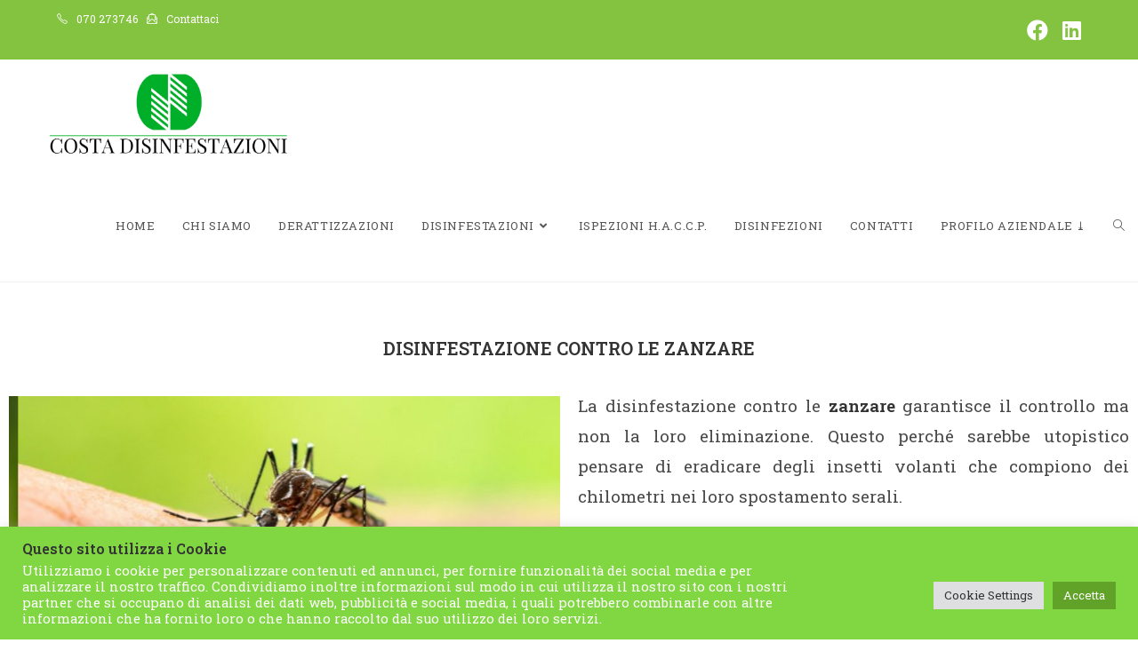

--- FILE ---
content_type: text/html; charset=UTF-8
request_url: https://www.costadisinfestazioni.it/disinfestazione-zanzare/
body_size: 19133
content:
<!DOCTYPE html>
<html class="html" lang="it-IT">
<head>
	<meta charset="UTF-8">
	<link rel="profile" href="https://gmpg.org/xfn/11">

	<meta name='robots' content='index, follow, max-image-preview:large, max-snippet:-1, max-video-preview:-1' />
<meta name="viewport" content="width=device-width, initial-scale=1">
	<!-- This site is optimized with the Yoast SEO plugin v22.0 - https://yoast.com/wordpress/plugins/seo/ -->
	<title>Disinfestazione da Zanzare ed insetti alati &#183; Costa Disinfestazioni Chiama 070.273746 a Cagliari ed in tutta la Provincia</title>
	<meta name="description" content="La disinfestazione contro le zanzare garantisce il controllo dell&#039;infestazione, Le operazioni di lotta dovranno essere eseguite privilegiando il controllo delle larve laddove vi è la riproduzione dell’insetto. In aggiunta si dovrà procedere con dei trattamenti adulticidi anche detti spaziali che consistono nell’irrorazione di insetticida nelle aree esterne ed in tutta la vegetazione. Chiama 070.273746 a Cagliari ed in tutta la Provincia" />
	<link rel="canonical" href="https://www.costadisinfestazioni.it/disinfestazione-zanzare/" />
	<meta property="og:locale" content="it_IT" />
	<meta property="og:type" content="article" />
	<meta property="og:title" content="Disinfestazione da Zanzare ed insetti alati &#183; Costa Disinfestazioni Chiama 070.273746 a Cagliari ed in tutta la Provincia" />
	<meta property="og:description" content="La disinfestazione contro le zanzare garantisce il controllo dell&#039;infestazione, Le operazioni di lotta dovranno essere eseguite privilegiando il controllo delle larve laddove vi è la riproduzione dell’insetto. In aggiunta si dovrà procedere con dei trattamenti adulticidi anche detti spaziali che consistono nell’irrorazione di insetticida nelle aree esterne ed in tutta la vegetazione. Chiama 070.273746 a Cagliari ed in tutta la Provincia" />
	<meta property="og:url" content="https://www.costadisinfestazioni.it/disinfestazione-zanzare/" />
	<meta property="og:site_name" content="Costa Disinfestazioni" />
	<meta property="article:publisher" content="https://www.facebook.com/costadisinfestazioni" />
	<meta property="article:modified_time" content="2022-02-21T11:09:47+00:00" />
	<meta property="og:image" content="https://www.costadisinfestazioni.it/wp-content/uploads/2021/09/disinfestation.png" />
	<meta property="og:image:width" content="856" />
	<meta property="og:image:height" content="859" />
	<meta property="og:image:type" content="image/png" />
	<meta name="twitter:card" content="summary_large_image" />
	<meta name="twitter:label1" content="Tempo di lettura stimato" />
	<meta name="twitter:data1" content="4 minuti" />
	<script type="application/ld+json" class="yoast-schema-graph">{"@context":"https://schema.org","@graph":[{"@type":"WebPage","@id":"https://www.costadisinfestazioni.it/disinfestazione-zanzare/","url":"https://www.costadisinfestazioni.it/disinfestazione-zanzare/","name":"Disinfestazione da Zanzare ed insetti alati &#183; Costa Disinfestazioni Chiama 070.273746 a Cagliari ed in tutta la Provincia","isPartOf":{"@id":"https://www.costadisinfestazioni.it/#website"},"primaryImageOfPage":{"@id":"https://www.costadisinfestazioni.it/disinfestazione-zanzare/#primaryimage"},"image":{"@id":"https://www.costadisinfestazioni.it/disinfestazione-zanzare/#primaryimage"},"thumbnailUrl":"https://www.costadisinfestazioni.it/wp-content/uploads/2021/09/disinfestation.png","datePublished":"2021-10-14T09:40:10+00:00","dateModified":"2022-02-21T11:09:47+00:00","description":"La disinfestazione contro le zanzare garantisce il controllo dell'infestazione, Le operazioni di lotta dovranno essere eseguite privilegiando il controllo delle larve laddove vi è la riproduzione dell’insetto. In aggiunta si dovrà procedere con dei trattamenti adulticidi anche detti spaziali che consistono nell’irrorazione di insetticida nelle aree esterne ed in tutta la vegetazione. Chiama 070.273746 a Cagliari ed in tutta la Provincia","breadcrumb":{"@id":"https://www.costadisinfestazioni.it/disinfestazione-zanzare/#breadcrumb"},"inLanguage":"it-IT","potentialAction":[{"@type":"ReadAction","target":["https://www.costadisinfestazioni.it/disinfestazione-zanzare/"]}]},{"@type":"ImageObject","inLanguage":"it-IT","@id":"https://www.costadisinfestazioni.it/disinfestazione-zanzare/#primaryimage","url":"https://www.costadisinfestazioni.it/wp-content/uploads/2021/09/disinfestation.png","contentUrl":"https://www.costadisinfestazioni.it/wp-content/uploads/2021/09/disinfestation.png","width":856,"height":859,"caption":"icona disinfestazione"},{"@type":"BreadcrumbList","@id":"https://www.costadisinfestazioni.it/disinfestazione-zanzare/#breadcrumb","itemListElement":[{"@type":"ListItem","position":1,"name":"Home","item":"https://www.costadisinfestazioni.it/"},{"@type":"ListItem","position":2,"name":"DISINFESTAZIONE ZANZARE"}]},{"@type":"WebSite","@id":"https://www.costadisinfestazioni.it/#website","url":"https://www.costadisinfestazioni.it/","name":"Costa Disinfestazioni | Chiama ora 070.273746 - Professionisti a Cagliari ed in tutta la Sardegna","description":"Dal 1996 offriamo servizi di qualità di disinfestazione, derattizzazione, monitoraggio H.A.C.C.P. e disinfezione.","publisher":{"@id":"https://www.costadisinfestazioni.it/#organization"},"potentialAction":[{"@type":"SearchAction","target":{"@type":"EntryPoint","urlTemplate":"https://www.costadisinfestazioni.it/?s={search_term_string}"},"query-input":"required name=search_term_string"}],"inLanguage":"it-IT"},{"@type":"Organization","@id":"https://www.costadisinfestazioni.it/#organization","name":"Costa Disinfestazioni","url":"https://www.costadisinfestazioni.it/","logo":{"@type":"ImageObject","inLanguage":"it-IT","@id":"https://www.costadisinfestazioni.it/#/schema/logo/image/","url":"https://www.costadisinfestazioni.com/wp-content/uploads/2021/06/LOGO-SOLO-no-sfondo-2021.png","contentUrl":"https://www.costadisinfestazioni.com/wp-content/uploads/2021/06/LOGO-SOLO-no-sfondo-2021.png","width":869,"height":868,"caption":"Costa Disinfestazioni"},"image":{"@id":"https://www.costadisinfestazioni.it/#/schema/logo/image/"},"sameAs":["https://www.facebook.com/costadisinfestazioni","https://www.linkedin.com/company/costa-disinfestazioni/"]}]}</script>
	<!-- / Yoast SEO plugin. -->


<link rel='dns-prefetch' href='//www.googletagmanager.com' />
<link rel='dns-prefetch' href='//fonts.googleapis.com' />
<link rel="alternate" type="application/rss+xml" title="Costa Disinfestazioni &raquo; Feed" href="https://www.costadisinfestazioni.it/feed/" />
<link rel="alternate" type="application/rss+xml" title="Costa Disinfestazioni &raquo; Feed dei commenti" href="https://www.costadisinfestazioni.it/comments/feed/" />
<script>
window._wpemojiSettings = {"baseUrl":"https:\/\/s.w.org\/images\/core\/emoji\/14.0.0\/72x72\/","ext":".png","svgUrl":"https:\/\/s.w.org\/images\/core\/emoji\/14.0.0\/svg\/","svgExt":".svg","source":{"concatemoji":"https:\/\/www.costadisinfestazioni.it\/wp-includes\/js\/wp-emoji-release.min.js?ver=6.4.7"}};
/*! This file is auto-generated */
!function(i,n){var o,s,e;function c(e){try{var t={supportTests:e,timestamp:(new Date).valueOf()};sessionStorage.setItem(o,JSON.stringify(t))}catch(e){}}function p(e,t,n){e.clearRect(0,0,e.canvas.width,e.canvas.height),e.fillText(t,0,0);var t=new Uint32Array(e.getImageData(0,0,e.canvas.width,e.canvas.height).data),r=(e.clearRect(0,0,e.canvas.width,e.canvas.height),e.fillText(n,0,0),new Uint32Array(e.getImageData(0,0,e.canvas.width,e.canvas.height).data));return t.every(function(e,t){return e===r[t]})}function u(e,t,n){switch(t){case"flag":return n(e,"\ud83c\udff3\ufe0f\u200d\u26a7\ufe0f","\ud83c\udff3\ufe0f\u200b\u26a7\ufe0f")?!1:!n(e,"\ud83c\uddfa\ud83c\uddf3","\ud83c\uddfa\u200b\ud83c\uddf3")&&!n(e,"\ud83c\udff4\udb40\udc67\udb40\udc62\udb40\udc65\udb40\udc6e\udb40\udc67\udb40\udc7f","\ud83c\udff4\u200b\udb40\udc67\u200b\udb40\udc62\u200b\udb40\udc65\u200b\udb40\udc6e\u200b\udb40\udc67\u200b\udb40\udc7f");case"emoji":return!n(e,"\ud83e\udef1\ud83c\udffb\u200d\ud83e\udef2\ud83c\udfff","\ud83e\udef1\ud83c\udffb\u200b\ud83e\udef2\ud83c\udfff")}return!1}function f(e,t,n){var r="undefined"!=typeof WorkerGlobalScope&&self instanceof WorkerGlobalScope?new OffscreenCanvas(300,150):i.createElement("canvas"),a=r.getContext("2d",{willReadFrequently:!0}),o=(a.textBaseline="top",a.font="600 32px Arial",{});return e.forEach(function(e){o[e]=t(a,e,n)}),o}function t(e){var t=i.createElement("script");t.src=e,t.defer=!0,i.head.appendChild(t)}"undefined"!=typeof Promise&&(o="wpEmojiSettingsSupports",s=["flag","emoji"],n.supports={everything:!0,everythingExceptFlag:!0},e=new Promise(function(e){i.addEventListener("DOMContentLoaded",e,{once:!0})}),new Promise(function(t){var n=function(){try{var e=JSON.parse(sessionStorage.getItem(o));if("object"==typeof e&&"number"==typeof e.timestamp&&(new Date).valueOf()<e.timestamp+604800&&"object"==typeof e.supportTests)return e.supportTests}catch(e){}return null}();if(!n){if("undefined"!=typeof Worker&&"undefined"!=typeof OffscreenCanvas&&"undefined"!=typeof URL&&URL.createObjectURL&&"undefined"!=typeof Blob)try{var e="postMessage("+f.toString()+"("+[JSON.stringify(s),u.toString(),p.toString()].join(",")+"));",r=new Blob([e],{type:"text/javascript"}),a=new Worker(URL.createObjectURL(r),{name:"wpTestEmojiSupports"});return void(a.onmessage=function(e){c(n=e.data),a.terminate(),t(n)})}catch(e){}c(n=f(s,u,p))}t(n)}).then(function(e){for(var t in e)n.supports[t]=e[t],n.supports.everything=n.supports.everything&&n.supports[t],"flag"!==t&&(n.supports.everythingExceptFlag=n.supports.everythingExceptFlag&&n.supports[t]);n.supports.everythingExceptFlag=n.supports.everythingExceptFlag&&!n.supports.flag,n.DOMReady=!1,n.readyCallback=function(){n.DOMReady=!0}}).then(function(){return e}).then(function(){var e;n.supports.everything||(n.readyCallback(),(e=n.source||{}).concatemoji?t(e.concatemoji):e.wpemoji&&e.twemoji&&(t(e.twemoji),t(e.wpemoji)))}))}((window,document),window._wpemojiSettings);
</script>
<link rel='stylesheet' id='bdt-uikit-css' href='https://www.costadisinfestazioni.it/wp-content/plugins/bdthemes-prime-slider-lite/assets/css/bdt-uikit.css?ver=3.17.0' media='all' />
<link rel='stylesheet' id='prime-slider-site-css' href='https://www.costadisinfestazioni.it/wp-content/plugins/bdthemes-prime-slider-lite/assets/css/prime-slider-site.css?ver=3.11.13' media='all' />
<style id='wp-emoji-styles-inline-css'>

	img.wp-smiley, img.emoji {
		display: inline !important;
		border: none !important;
		box-shadow: none !important;
		height: 1em !important;
		width: 1em !important;
		margin: 0 0.07em !important;
		vertical-align: -0.1em !important;
		background: none !important;
		padding: 0 !important;
	}
</style>
<style id='classic-theme-styles-inline-css'>
/*! This file is auto-generated */
.wp-block-button__link{color:#fff;background-color:#32373c;border-radius:9999px;box-shadow:none;text-decoration:none;padding:calc(.667em + 2px) calc(1.333em + 2px);font-size:1.125em}.wp-block-file__button{background:#32373c;color:#fff;text-decoration:none}
</style>
<style id='global-styles-inline-css'>
body{--wp--preset--color--black: #000000;--wp--preset--color--cyan-bluish-gray: #abb8c3;--wp--preset--color--white: #ffffff;--wp--preset--color--pale-pink: #f78da7;--wp--preset--color--vivid-red: #cf2e2e;--wp--preset--color--luminous-vivid-orange: #ff6900;--wp--preset--color--luminous-vivid-amber: #fcb900;--wp--preset--color--light-green-cyan: #7bdcb5;--wp--preset--color--vivid-green-cyan: #00d084;--wp--preset--color--pale-cyan-blue: #8ed1fc;--wp--preset--color--vivid-cyan-blue: #0693e3;--wp--preset--color--vivid-purple: #9b51e0;--wp--preset--gradient--vivid-cyan-blue-to-vivid-purple: linear-gradient(135deg,rgba(6,147,227,1) 0%,rgb(155,81,224) 100%);--wp--preset--gradient--light-green-cyan-to-vivid-green-cyan: linear-gradient(135deg,rgb(122,220,180) 0%,rgb(0,208,130) 100%);--wp--preset--gradient--luminous-vivid-amber-to-luminous-vivid-orange: linear-gradient(135deg,rgba(252,185,0,1) 0%,rgba(255,105,0,1) 100%);--wp--preset--gradient--luminous-vivid-orange-to-vivid-red: linear-gradient(135deg,rgba(255,105,0,1) 0%,rgb(207,46,46) 100%);--wp--preset--gradient--very-light-gray-to-cyan-bluish-gray: linear-gradient(135deg,rgb(238,238,238) 0%,rgb(169,184,195) 100%);--wp--preset--gradient--cool-to-warm-spectrum: linear-gradient(135deg,rgb(74,234,220) 0%,rgb(151,120,209) 20%,rgb(207,42,186) 40%,rgb(238,44,130) 60%,rgb(251,105,98) 80%,rgb(254,248,76) 100%);--wp--preset--gradient--blush-light-purple: linear-gradient(135deg,rgb(255,206,236) 0%,rgb(152,150,240) 100%);--wp--preset--gradient--blush-bordeaux: linear-gradient(135deg,rgb(254,205,165) 0%,rgb(254,45,45) 50%,rgb(107,0,62) 100%);--wp--preset--gradient--luminous-dusk: linear-gradient(135deg,rgb(255,203,112) 0%,rgb(199,81,192) 50%,rgb(65,88,208) 100%);--wp--preset--gradient--pale-ocean: linear-gradient(135deg,rgb(255,245,203) 0%,rgb(182,227,212) 50%,rgb(51,167,181) 100%);--wp--preset--gradient--electric-grass: linear-gradient(135deg,rgb(202,248,128) 0%,rgb(113,206,126) 100%);--wp--preset--gradient--midnight: linear-gradient(135deg,rgb(2,3,129) 0%,rgb(40,116,252) 100%);--wp--preset--font-size--small: 13px;--wp--preset--font-size--medium: 20px;--wp--preset--font-size--large: 36px;--wp--preset--font-size--x-large: 42px;--wp--preset--spacing--20: 0.44rem;--wp--preset--spacing--30: 0.67rem;--wp--preset--spacing--40: 1rem;--wp--preset--spacing--50: 1.5rem;--wp--preset--spacing--60: 2.25rem;--wp--preset--spacing--70: 3.38rem;--wp--preset--spacing--80: 5.06rem;--wp--preset--shadow--natural: 6px 6px 9px rgba(0, 0, 0, 0.2);--wp--preset--shadow--deep: 12px 12px 50px rgba(0, 0, 0, 0.4);--wp--preset--shadow--sharp: 6px 6px 0px rgba(0, 0, 0, 0.2);--wp--preset--shadow--outlined: 6px 6px 0px -3px rgba(255, 255, 255, 1), 6px 6px rgba(0, 0, 0, 1);--wp--preset--shadow--crisp: 6px 6px 0px rgba(0, 0, 0, 1);}:where(.is-layout-flex){gap: 0.5em;}:where(.is-layout-grid){gap: 0.5em;}body .is-layout-flow > .alignleft{float: left;margin-inline-start: 0;margin-inline-end: 2em;}body .is-layout-flow > .alignright{float: right;margin-inline-start: 2em;margin-inline-end: 0;}body .is-layout-flow > .aligncenter{margin-left: auto !important;margin-right: auto !important;}body .is-layout-constrained > .alignleft{float: left;margin-inline-start: 0;margin-inline-end: 2em;}body .is-layout-constrained > .alignright{float: right;margin-inline-start: 2em;margin-inline-end: 0;}body .is-layout-constrained > .aligncenter{margin-left: auto !important;margin-right: auto !important;}body .is-layout-constrained > :where(:not(.alignleft):not(.alignright):not(.alignfull)){max-width: var(--wp--style--global--content-size);margin-left: auto !important;margin-right: auto !important;}body .is-layout-constrained > .alignwide{max-width: var(--wp--style--global--wide-size);}body .is-layout-flex{display: flex;}body .is-layout-flex{flex-wrap: wrap;align-items: center;}body .is-layout-flex > *{margin: 0;}body .is-layout-grid{display: grid;}body .is-layout-grid > *{margin: 0;}:where(.wp-block-columns.is-layout-flex){gap: 2em;}:where(.wp-block-columns.is-layout-grid){gap: 2em;}:where(.wp-block-post-template.is-layout-flex){gap: 1.25em;}:where(.wp-block-post-template.is-layout-grid){gap: 1.25em;}.has-black-color{color: var(--wp--preset--color--black) !important;}.has-cyan-bluish-gray-color{color: var(--wp--preset--color--cyan-bluish-gray) !important;}.has-white-color{color: var(--wp--preset--color--white) !important;}.has-pale-pink-color{color: var(--wp--preset--color--pale-pink) !important;}.has-vivid-red-color{color: var(--wp--preset--color--vivid-red) !important;}.has-luminous-vivid-orange-color{color: var(--wp--preset--color--luminous-vivid-orange) !important;}.has-luminous-vivid-amber-color{color: var(--wp--preset--color--luminous-vivid-amber) !important;}.has-light-green-cyan-color{color: var(--wp--preset--color--light-green-cyan) !important;}.has-vivid-green-cyan-color{color: var(--wp--preset--color--vivid-green-cyan) !important;}.has-pale-cyan-blue-color{color: var(--wp--preset--color--pale-cyan-blue) !important;}.has-vivid-cyan-blue-color{color: var(--wp--preset--color--vivid-cyan-blue) !important;}.has-vivid-purple-color{color: var(--wp--preset--color--vivid-purple) !important;}.has-black-background-color{background-color: var(--wp--preset--color--black) !important;}.has-cyan-bluish-gray-background-color{background-color: var(--wp--preset--color--cyan-bluish-gray) !important;}.has-white-background-color{background-color: var(--wp--preset--color--white) !important;}.has-pale-pink-background-color{background-color: var(--wp--preset--color--pale-pink) !important;}.has-vivid-red-background-color{background-color: var(--wp--preset--color--vivid-red) !important;}.has-luminous-vivid-orange-background-color{background-color: var(--wp--preset--color--luminous-vivid-orange) !important;}.has-luminous-vivid-amber-background-color{background-color: var(--wp--preset--color--luminous-vivid-amber) !important;}.has-light-green-cyan-background-color{background-color: var(--wp--preset--color--light-green-cyan) !important;}.has-vivid-green-cyan-background-color{background-color: var(--wp--preset--color--vivid-green-cyan) !important;}.has-pale-cyan-blue-background-color{background-color: var(--wp--preset--color--pale-cyan-blue) !important;}.has-vivid-cyan-blue-background-color{background-color: var(--wp--preset--color--vivid-cyan-blue) !important;}.has-vivid-purple-background-color{background-color: var(--wp--preset--color--vivid-purple) !important;}.has-black-border-color{border-color: var(--wp--preset--color--black) !important;}.has-cyan-bluish-gray-border-color{border-color: var(--wp--preset--color--cyan-bluish-gray) !important;}.has-white-border-color{border-color: var(--wp--preset--color--white) !important;}.has-pale-pink-border-color{border-color: var(--wp--preset--color--pale-pink) !important;}.has-vivid-red-border-color{border-color: var(--wp--preset--color--vivid-red) !important;}.has-luminous-vivid-orange-border-color{border-color: var(--wp--preset--color--luminous-vivid-orange) !important;}.has-luminous-vivid-amber-border-color{border-color: var(--wp--preset--color--luminous-vivid-amber) !important;}.has-light-green-cyan-border-color{border-color: var(--wp--preset--color--light-green-cyan) !important;}.has-vivid-green-cyan-border-color{border-color: var(--wp--preset--color--vivid-green-cyan) !important;}.has-pale-cyan-blue-border-color{border-color: var(--wp--preset--color--pale-cyan-blue) !important;}.has-vivid-cyan-blue-border-color{border-color: var(--wp--preset--color--vivid-cyan-blue) !important;}.has-vivid-purple-border-color{border-color: var(--wp--preset--color--vivid-purple) !important;}.has-vivid-cyan-blue-to-vivid-purple-gradient-background{background: var(--wp--preset--gradient--vivid-cyan-blue-to-vivid-purple) !important;}.has-light-green-cyan-to-vivid-green-cyan-gradient-background{background: var(--wp--preset--gradient--light-green-cyan-to-vivid-green-cyan) !important;}.has-luminous-vivid-amber-to-luminous-vivid-orange-gradient-background{background: var(--wp--preset--gradient--luminous-vivid-amber-to-luminous-vivid-orange) !important;}.has-luminous-vivid-orange-to-vivid-red-gradient-background{background: var(--wp--preset--gradient--luminous-vivid-orange-to-vivid-red) !important;}.has-very-light-gray-to-cyan-bluish-gray-gradient-background{background: var(--wp--preset--gradient--very-light-gray-to-cyan-bluish-gray) !important;}.has-cool-to-warm-spectrum-gradient-background{background: var(--wp--preset--gradient--cool-to-warm-spectrum) !important;}.has-blush-light-purple-gradient-background{background: var(--wp--preset--gradient--blush-light-purple) !important;}.has-blush-bordeaux-gradient-background{background: var(--wp--preset--gradient--blush-bordeaux) !important;}.has-luminous-dusk-gradient-background{background: var(--wp--preset--gradient--luminous-dusk) !important;}.has-pale-ocean-gradient-background{background: var(--wp--preset--gradient--pale-ocean) !important;}.has-electric-grass-gradient-background{background: var(--wp--preset--gradient--electric-grass) !important;}.has-midnight-gradient-background{background: var(--wp--preset--gradient--midnight) !important;}.has-small-font-size{font-size: var(--wp--preset--font-size--small) !important;}.has-medium-font-size{font-size: var(--wp--preset--font-size--medium) !important;}.has-large-font-size{font-size: var(--wp--preset--font-size--large) !important;}.has-x-large-font-size{font-size: var(--wp--preset--font-size--x-large) !important;}
.wp-block-navigation a:where(:not(.wp-element-button)){color: inherit;}
:where(.wp-block-post-template.is-layout-flex){gap: 1.25em;}:where(.wp-block-post-template.is-layout-grid){gap: 1.25em;}
:where(.wp-block-columns.is-layout-flex){gap: 2em;}:where(.wp-block-columns.is-layout-grid){gap: 2em;}
.wp-block-pullquote{font-size: 1.5em;line-height: 1.6;}
</style>
<link rel='stylesheet' id='cookie-law-info-css' href='https://www.costadisinfestazioni.it/wp-content/plugins/cookie-law-info/legacy/public/css/cookie-law-info-public.css?ver=3.1.8' media='all' />
<link rel='stylesheet' id='cookie-law-info-gdpr-css' href='https://www.costadisinfestazioni.it/wp-content/plugins/cookie-law-info/legacy/public/css/cookie-law-info-gdpr.css?ver=3.1.8' media='all' />
<link rel='stylesheet' id='font-awesome-css' href='https://www.costadisinfestazioni.it/wp-content/themes/oceanwp/assets/fonts/fontawesome/css/all.min.css?ver=5.15.1' media='all' />
<link rel='stylesheet' id='simple-line-icons-css' href='https://www.costadisinfestazioni.it/wp-content/themes/oceanwp/assets/css/third/simple-line-icons.min.css?ver=2.4.0' media='all' />
<link rel='stylesheet' id='oceanwp-style-css' href='https://www.costadisinfestazioni.it/wp-content/themes/oceanwp/assets/css/style.min.css?ver=3.4.1' media='all' />
<link rel='stylesheet' id='oceanwp-hamburgers-css' href='https://www.costadisinfestazioni.it/wp-content/themes/oceanwp/assets/css/third/hamburgers/hamburgers.min.css?ver=3.4.1' media='all' />
<link rel='stylesheet' id='oceanwp-collapse-r-css' href='https://www.costadisinfestazioni.it/wp-content/themes/oceanwp/assets/css/third/hamburgers/types/collapse-r.css?ver=3.4.1' media='all' />
<link rel='stylesheet' id='oceanwp-google-font-roboto-slab-css' href='//fonts.googleapis.com/css?family=Roboto+Slab%3A100%2C200%2C300%2C400%2C500%2C600%2C700%2C800%2C900%2C100i%2C200i%2C300i%2C400i%2C500i%2C600i%2C700i%2C800i%2C900i&#038;subset=latin&#038;display=swap&#038;ver=6.4.7' media='all' />
<link rel='stylesheet' id='elementor-icons-css' href='https://www.costadisinfestazioni.it/wp-content/plugins/elementor/assets/lib/eicons/css/elementor-icons.min.css?ver=5.27.0' media='all' />
<link rel='stylesheet' id='elementor-frontend-css' href='https://www.costadisinfestazioni.it/wp-content/plugins/elementor/assets/css/frontend.min.css?ver=3.19.2' media='all' />
<link rel='stylesheet' id='swiper-css' href='https://www.costadisinfestazioni.it/wp-content/plugins/elementor/assets/lib/swiper/css/swiper.min.css?ver=5.3.6' media='all' />
<link rel='stylesheet' id='elementor-post-18-css' href='https://www.costadisinfestazioni.it/wp-content/uploads/elementor/css/post-18.css?ver=1685344425' media='all' />
<link rel='stylesheet' id='powerpack-frontend-css' href='https://www.costadisinfestazioni.it/wp-content/plugins/powerpack-lite-for-elementor/assets/css/min/frontend.min.css?ver=2.7.15' media='all' />
<link rel='stylesheet' id='wpforms-classic-full-css' href='https://www.costadisinfestazioni.it/wp-content/plugins/wpforms-lite/assets/css/frontend/classic/wpforms-full.min.css?ver=1.8.6.4' media='all' />
<link rel='stylesheet' id='slick-carousal-css-css' href='https://www.costadisinfestazioni.it/wp-content/plugins/ultimate-carousel-for-elementor/classes/../css/slick-carousal.css?ver=6.4.7' media='all' />
<link rel='stylesheet' id='font_awesome_solid-css' href='https://www.costadisinfestazioni.it/wp-content/plugins/ultimate-carousel-for-elementor/classes/../css/font-awesome/css/all.css?ver=6.4.7' media='all' />
<link rel='stylesheet' id='font_awese_solid-css' href='https://www.costadisinfestazioni.it/wp-content/plugins/ultimate-carousel-for-elementor/classes/../../elementor/assets/lib/font-awesome/css/solid.min.css?ver=6.4.7' media='all' />
<link rel='stylesheet' id='font-awesome-5-all-css' href='https://www.costadisinfestazioni.it/wp-content/plugins/elementor/assets/lib/font-awesome/css/all.min.css?ver=3.19.2' media='all' />
<link rel='stylesheet' id='font-awesome-4-shim-css' href='https://www.costadisinfestazioni.it/wp-content/plugins/elementor/assets/lib/font-awesome/css/v4-shims.min.css?ver=3.19.2' media='all' />
<link rel='stylesheet' id='elementor-post-1358-css' href='https://www.costadisinfestazioni.it/wp-content/uploads/elementor/css/post-1358.css?ver=1685424922' media='all' />
<link rel='stylesheet' id='eael-general-css' href='https://www.costadisinfestazioni.it/wp-content/plugins/essential-addons-for-elementor-lite/assets/front-end/css/view/general.min.css?ver=5.9.8' media='all' />
<link rel='stylesheet' id='oe-widgets-style-css' href='https://www.costadisinfestazioni.it/wp-content/plugins/ocean-extra/assets/css/widgets.css?ver=6.4.7' media='all' />
<link rel='stylesheet' id='google-fonts-1-css' href='https://fonts.googleapis.com/css?family=Roboto%3A100%2C100italic%2C200%2C200italic%2C300%2C300italic%2C400%2C400italic%2C500%2C500italic%2C600%2C600italic%2C700%2C700italic%2C800%2C800italic%2C900%2C900italic%7CRoboto+Slab%3A100%2C100italic%2C200%2C200italic%2C300%2C300italic%2C400%2C400italic%2C500%2C500italic%2C600%2C600italic%2C700%2C700italic%2C800%2C800italic%2C900%2C900italic&#038;display=auto&#038;ver=6.4.7' media='all' />
<link rel="preconnect" href="https://fonts.gstatic.com/" crossorigin><script id="jquery-core-js-extra">
var pp = {"ajax_url":"https:\/\/www.costadisinfestazioni.it\/wp-admin\/admin-ajax.php"};
</script>
<script src="https://www.costadisinfestazioni.it/wp-includes/js/jquery/jquery.min.js?ver=3.7.1" id="jquery-core-js"></script>
<script src="https://www.costadisinfestazioni.it/wp-includes/js/jquery/jquery-migrate.min.js?ver=3.4.1" id="jquery-migrate-js"></script>
<script id="cookie-law-info-js-extra">
var Cli_Data = {"nn_cookie_ids":[],"cookielist":[],"non_necessary_cookies":[],"ccpaEnabled":"","ccpaRegionBased":"","ccpaBarEnabled":"","strictlyEnabled":["necessary","obligatoire"],"ccpaType":"gdpr","js_blocking":"1","custom_integration":"","triggerDomRefresh":"","secure_cookies":""};
var cli_cookiebar_settings = {"animate_speed_hide":"500","animate_speed_show":"500","background":"#81d742","border":"#b1a6a6c2","border_on":"","button_1_button_colour":"#61a229","button_1_button_hover":"#4e8221","button_1_link_colour":"#fff","button_1_as_button":"1","button_1_new_win":"","button_2_button_colour":"#333","button_2_button_hover":"#292929","button_2_link_colour":"#444","button_2_as_button":"","button_2_hidebar":"","button_3_button_colour":"#dedfe0","button_3_button_hover":"#b2b2b3","button_3_link_colour":"#333333","button_3_as_button":"1","button_3_new_win":"","button_4_button_colour":"#dedfe0","button_4_button_hover":"#b2b2b3","button_4_link_colour":"#333333","button_4_as_button":"1","button_7_button_colour":"#61a229","button_7_button_hover":"#4e8221","button_7_link_colour":"#fff","button_7_as_button":"1","button_7_new_win":"","font_family":"inherit","header_fix":"","notify_animate_hide":"1","notify_animate_show":"","notify_div_id":"#cookie-law-info-bar","notify_position_horizontal":"right","notify_position_vertical":"bottom","scroll_close":"","scroll_close_reload":"","accept_close_reload":"","reject_close_reload":"","showagain_tab":"","showagain_background":"#fff","showagain_border":"#000","showagain_div_id":"#cookie-law-info-again","showagain_x_position":"100px","text":"#ffffff","show_once_yn":"","show_once":"10000","logging_on":"","as_popup":"","popup_overlay":"1","bar_heading_text":"Questo sito utilizza i Cookie","cookie_bar_as":"banner","popup_showagain_position":"bottom-right","widget_position":"left"};
var log_object = {"ajax_url":"https:\/\/www.costadisinfestazioni.it\/wp-admin\/admin-ajax.php"};
</script>
<script src="https://www.costadisinfestazioni.it/wp-content/plugins/cookie-law-info/legacy/public/js/cookie-law-info-public.js?ver=3.1.8" id="cookie-law-info-js"></script>
<script src="https://www.costadisinfestazioni.it/wp-includes/js/jquery/ui/core.min.js?ver=1.13.2" id="jquery-ui-core-js"></script>
<script src="https://www.costadisinfestazioni.it/wp-content/plugins/ultimate-carousel-for-elementor/classes/../js/slick.js?ver=6.4.7" id="slick-js-js"></script>
<script src="https://www.costadisinfestazioni.it/wp-content/plugins/ultimate-carousel-for-elementor/classes/../js/custom-tm.js?ver=6.4.7" id="custom-tm-js-js"></script>
<script src="https://www.costadisinfestazioni.it/wp-content/plugins/elementor/assets/lib/font-awesome/js/v4-shims.min.js?ver=3.19.2" id="font-awesome-4-shim-js"></script>

<!-- Snippet Google Analytics aggiunto da Site Kit -->
<script src="https://www.googletagmanager.com/gtag/js?id=G-EYMHXZBCJQ" id="google_gtagjs-js" async></script>
<script id="google_gtagjs-js-after">
window.dataLayer = window.dataLayer || [];function gtag(){dataLayer.push(arguments);}
gtag('set', 'linker', {"domains":["www.costadisinfestazioni.it"]} );
gtag("js", new Date());
gtag("set", "developer_id.dZTNiMT", true);
gtag("config", "G-EYMHXZBCJQ");
</script>

<!-- Termina lo snippet Google Analytics aggiunto da Site Kit -->
<link rel="https://api.w.org/" href="https://www.costadisinfestazioni.it/wp-json/" /><link rel="alternate" type="application/json" href="https://www.costadisinfestazioni.it/wp-json/wp/v2/pages/1358" /><link rel="EditURI" type="application/rsd+xml" title="RSD" href="https://www.costadisinfestazioni.it/xmlrpc.php?rsd" />
<meta name="generator" content="WordPress 6.4.7" />
<link rel='shortlink' href='https://www.costadisinfestazioni.it/?p=1358' />
<link rel="alternate" type="application/json+oembed" href="https://www.costadisinfestazioni.it/wp-json/oembed/1.0/embed?url=https%3A%2F%2Fwww.costadisinfestazioni.it%2Fdisinfestazione-zanzare%2F" />
<link rel="alternate" type="text/xml+oembed" href="https://www.costadisinfestazioni.it/wp-json/oembed/1.0/embed?url=https%3A%2F%2Fwww.costadisinfestazioni.it%2Fdisinfestazione-zanzare%2F&#038;format=xml" />
<meta name="generator" content="Site Kit by Google 1.119.0" /><meta name="generator" content="Elementor 3.19.2; features: e_optimized_assets_loading, additional_custom_breakpoints, block_editor_assets_optimize, e_image_loading_optimization; settings: css_print_method-external, google_font-enabled, font_display-auto">
<!-- Call Now Button 1.4.2 (https://callnowbutton.com) [renderer:noop]-->
<link rel="icon" href="https://www.costadisinfestazioni.it/wp-content/uploads/2021/06/LOGO-SOLO-no-sfondo-2021-150x150.png" sizes="32x32" />
<link rel="icon" href="https://www.costadisinfestazioni.it/wp-content/uploads/2021/06/LOGO-SOLO-no-sfondo-2021-300x300.png" sizes="192x192" />
<link rel="apple-touch-icon" href="https://www.costadisinfestazioni.it/wp-content/uploads/2021/06/LOGO-SOLO-no-sfondo-2021-300x300.png" />
<meta name="msapplication-TileImage" content="https://www.costadisinfestazioni.it/wp-content/uploads/2021/06/LOGO-SOLO-no-sfondo-2021-300x300.png" />
		<style id="wp-custom-css">
			.wpcf7-form input,.wpcf7-form textarea{text-align:center}.elementor-element.elementor-element-jtqnlxa .elementor-icon i{text-align:center}		</style>
		<!-- OceanWP CSS -->
<style type="text/css">
/* General CSS */a:hover,a.light:hover,.theme-heading .text::before,.theme-heading .text::after,#top-bar-content >a:hover,#top-bar-social li.oceanwp-email a:hover,#site-navigation-wrap .dropdown-menu >li >a:hover,#site-header.medium-header #medium-searchform button:hover,.oceanwp-mobile-menu-icon a:hover,.blog-entry.post .blog-entry-header .entry-title a:hover,.blog-entry.post .blog-entry-readmore a:hover,.blog-entry.thumbnail-entry .blog-entry-category a,ul.meta li a:hover,.dropcap,.single nav.post-navigation .nav-links .title,body .related-post-title a:hover,body #wp-calendar caption,body .contact-info-widget.default i,body .contact-info-widget.big-icons i,body .custom-links-widget .oceanwp-custom-links li a:hover,body .custom-links-widget .oceanwp-custom-links li a:hover:before,body .posts-thumbnails-widget li a:hover,body .social-widget li.oceanwp-email a:hover,.comment-author .comment-meta .comment-reply-link,#respond #cancel-comment-reply-link:hover,#footer-widgets .footer-box a:hover,#footer-bottom a:hover,#footer-bottom #footer-bottom-menu a:hover,.sidr a:hover,.sidr-class-dropdown-toggle:hover,.sidr-class-menu-item-has-children.active >a,.sidr-class-menu-item-has-children.active >a >.sidr-class-dropdown-toggle,input[type=checkbox]:checked:before{color:#6ecc16}.single nav.post-navigation .nav-links .title .owp-icon use,.blog-entry.post .blog-entry-readmore a:hover .owp-icon use,body .contact-info-widget.default .owp-icon use,body .contact-info-widget.big-icons .owp-icon use{stroke:#6ecc16}input[type="button"],input[type="reset"],input[type="submit"],button[type="submit"],.button,#site-navigation-wrap .dropdown-menu >li.btn >a >span,.thumbnail:hover i,.post-quote-content,.omw-modal .omw-close-modal,body .contact-info-widget.big-icons li:hover i,body div.wpforms-container-full .wpforms-form input[type=submit],body div.wpforms-container-full .wpforms-form button[type=submit],body div.wpforms-container-full .wpforms-form .wpforms-page-button{background-color:#6ecc16}.thumbnail:hover .link-post-svg-icon{background-color:#6ecc16}body .contact-info-widget.big-icons li:hover .owp-icon{background-color:#6ecc16}.widget-title{border-color:#6ecc16}blockquote{border-color:#6ecc16}#searchform-dropdown{border-color:#6ecc16}.dropdown-menu .sub-menu{border-color:#6ecc16}.blog-entry.large-entry .blog-entry-readmore a:hover{border-color:#6ecc16}.oceanwp-newsletter-form-wrap input[type="email"]:focus{border-color:#6ecc16}.social-widget li.oceanwp-email a:hover{border-color:#6ecc16}#respond #cancel-comment-reply-link:hover{border-color:#6ecc16}body .contact-info-widget.big-icons li:hover i{border-color:#6ecc16}#footer-widgets .oceanwp-newsletter-form-wrap input[type="email"]:focus{border-color:#6ecc16}blockquote,.wp-block-quote{border-left-color:#6ecc16}body .contact-info-widget.big-icons li:hover .owp-icon{border-color:#6ecc16}input[type="button"]:hover,input[type="reset"]:hover,input[type="submit"]:hover,button[type="submit"]:hover,input[type="button"]:focus,input[type="reset"]:focus,input[type="submit"]:focus,button[type="submit"]:focus,.button:hover,.button:focus,#site-navigation-wrap .dropdown-menu >li.btn >a:hover >span,.post-quote-author,.omw-modal .omw-close-modal:hover,body div.wpforms-container-full .wpforms-form input[type=submit]:hover,body div.wpforms-container-full .wpforms-form button[type=submit]:hover,body div.wpforms-container-full .wpforms-form .wpforms-page-button:hover{background-color:#6aa32d}table th,table td,hr,.content-area,body.content-left-sidebar #content-wrap .content-area,.content-left-sidebar .content-area,#top-bar-wrap,#site-header,#site-header.top-header #search-toggle,.dropdown-menu ul li,.centered-minimal-page-header,.blog-entry.post,.blog-entry.grid-entry .blog-entry-inner,.blog-entry.thumbnail-entry .blog-entry-bottom,.single-post .entry-title,.single .entry-share-wrap .entry-share,.single .entry-share,.single .entry-share ul li a,.single nav.post-navigation,.single nav.post-navigation .nav-links .nav-previous,#author-bio,#author-bio .author-bio-avatar,#author-bio .author-bio-social li a,#related-posts,#comments,.comment-body,#respond #cancel-comment-reply-link,#blog-entries .type-page,.page-numbers a,.page-numbers span:not(.elementor-screen-only),.page-links span,body #wp-calendar caption,body #wp-calendar th,body #wp-calendar tbody,body .contact-info-widget.default i,body .contact-info-widget.big-icons i,body .posts-thumbnails-widget li,body .tagcloud a{border-color:}body .contact-info-widget.big-icons .owp-icon,body .contact-info-widget.default .owp-icon{border-color:}form input[type="text"],form input[type="password"],form input[type="email"],form input[type="url"],form input[type="date"],form input[type="month"],form input[type="time"],form input[type="datetime"],form input[type="datetime-local"],form input[type="week"],form input[type="number"],form input[type="search"],form input[type="tel"],form input[type="color"],form select,form textarea{padding:18px 15px 18px 15px}body div.wpforms-container-full .wpforms-form input[type=date],body div.wpforms-container-full .wpforms-form input[type=datetime],body div.wpforms-container-full .wpforms-form input[type=datetime-local],body div.wpforms-container-full .wpforms-form input[type=email],body div.wpforms-container-full .wpforms-form input[type=month],body div.wpforms-container-full .wpforms-form input[type=number],body div.wpforms-container-full .wpforms-form input[type=password],body div.wpforms-container-full .wpforms-form input[type=range],body div.wpforms-container-full .wpforms-form input[type=search],body div.wpforms-container-full .wpforms-form input[type=tel],body div.wpforms-container-full .wpforms-form input[type=text],body div.wpforms-container-full .wpforms-form input[type=time],body div.wpforms-container-full .wpforms-form input[type=url],body div.wpforms-container-full .wpforms-form input[type=week],body div.wpforms-container-full .wpforms-form select,body div.wpforms-container-full .wpforms-form textarea{padding:18px 15px 18px 15px;height:auto}form input[type="text"],form input[type="password"],form input[type="email"],form input[type="url"],form input[type="date"],form input[type="month"],form input[type="time"],form input[type="datetime"],form input[type="datetime-local"],form input[type="week"],form input[type="number"],form input[type="search"],form input[type="tel"],form input[type="color"],form select,form textarea,.select2-container .select2-choice,.woocommerce .woocommerce-checkout .select2-container--default .select2-selection--single{border-color:#eeeeee}body div.wpforms-container-full .wpforms-form input[type=date],body div.wpforms-container-full .wpforms-form input[type=datetime],body div.wpforms-container-full .wpforms-form input[type=datetime-local],body div.wpforms-container-full .wpforms-form input[type=email],body div.wpforms-container-full .wpforms-form input[type=month],body div.wpforms-container-full .wpforms-form input[type=number],body div.wpforms-container-full .wpforms-form input[type=password],body div.wpforms-container-full .wpforms-form input[type=range],body div.wpforms-container-full .wpforms-form input[type=search],body div.wpforms-container-full .wpforms-form input[type=tel],body div.wpforms-container-full .wpforms-form input[type=text],body div.wpforms-container-full .wpforms-form input[type=time],body div.wpforms-container-full .wpforms-form input[type=url],body div.wpforms-container-full .wpforms-form input[type=week],body div.wpforms-container-full .wpforms-form select,body div.wpforms-container-full .wpforms-form textarea{border-color:#eeeeee}form input[type="text"]:focus,form input[type="password"]:focus,form input[type="email"]:focus,form input[type="tel"]:focus,form input[type="url"]:focus,form input[type="search"]:focus,form textarea:focus,.select2-drop-active,.select2-dropdown-open.select2-drop-above .select2-choice,.select2-dropdown-open.select2-drop-above .select2-choices,.select2-drop.select2-drop-above.select2-drop-active,.select2-container-active .select2-choice,.select2-container-active .select2-choices{border-color:#84c340}body div.wpforms-container-full .wpforms-form input:focus,body div.wpforms-container-full .wpforms-form textarea:focus,body div.wpforms-container-full .wpforms-form select:focus{border-color:#84c340}.theme-button,input[type="submit"],button[type="submit"],button,.button,body div.wpforms-container-full .wpforms-form input[type=submit],body div.wpforms-container-full .wpforms-form button[type=submit],body div.wpforms-container-full .wpforms-form .wpforms-page-button{border-radius:1px}/* Header CSS */#site-logo #site-logo-inner,.oceanwp-social-menu .social-menu-inner,#site-header.full_screen-header .menu-bar-inner,.after-header-content .after-header-content-inner{height:125px}#site-navigation-wrap .dropdown-menu >li >a,.oceanwp-mobile-menu-icon a,.mobile-menu-close,.after-header-content-inner >a{line-height:125px}#site-header-inner{padding:0 0 0 55px}@media (max-width:768px){#site-header-inner{padding:0 42px 0 0}}@media (max-width:480px){#site-header-inner{padding:0 13px 0 21px}}#site-header.has-header-media .overlay-header-media{background-color:rgba(0,0,0,0.5)}#site-logo #site-logo-inner a img,#site-header.center-header #site-navigation-wrap .middle-site-logo a img{max-width:269px}@media (max-width:768px){#site-logo #site-logo-inner a img,#site-header.center-header #site-navigation-wrap .middle-site-logo a img{max-width:207px}}@media (max-width:480px){#site-logo #site-logo-inner a img,#site-header.center-header #site-navigation-wrap .middle-site-logo a img{max-width:170px}}#site-logo.has-responsive-logo .responsive-logo-link img{max-height:10px}.mobile-menu .hamburger-inner,.mobile-menu .hamburger-inner::before,.mobile-menu .hamburger-inner::after{background-color:#000000}#mobile-fullscreen{background-color:#81d742}/* Top Bar CSS */#top-bar{padding:11px 0 14px 0}@media (max-width:480px){#top-bar{padding:5px 0 4px 0}}#top-bar-wrap,.oceanwp-top-bar-sticky{background-color:#84c340}#top-bar-wrap{border-color:#84c340}#top-bar-wrap,#top-bar-content strong{color:#ffffff}#top-bar-content a,#top-bar-social-alt a{color:#ffffff}#top-bar-content a:hover,#top-bar-social-alt a:hover{color:#4d8221}#top-bar-social li a{font-size:24px}@media (max-width:480px){#top-bar-social li a{font-size:28px}}#top-bar-social li a{padding:0 8px 0 8px}@media (max-width:480px){#top-bar-social li a{padding:0 1px 0 11px}}#top-bar-social li a{color:#ffffff}#top-bar-social li a .owp-icon use{stroke:#ffffff}#top-bar-social li a:hover{color:#4d8221!important}#top-bar-social li a:hover .owp-icon use{stroke:#4d8221!important}/* Footer Widgets CSS */#footer-widgets{background-color:#f5f5f5}#footer-widgets,#footer-widgets p,#footer-widgets li a:before,#footer-widgets .contact-info-widget span.oceanwp-contact-title,#footer-widgets .recent-posts-date,#footer-widgets .recent-posts-comments,#footer-widgets .widget-recent-posts-icons li .fa{color:#777777}#footer-widgets li,#footer-widgets #wp-calendar caption,#footer-widgets #wp-calendar th,#footer-widgets #wp-calendar tbody,#footer-widgets .contact-info-widget i,#footer-widgets .oceanwp-newsletter-form-wrap input[type="email"],#footer-widgets .posts-thumbnails-widget li,#footer-widgets .social-widget li a{border-color:#aaaaaa}#footer-widgets .contact-info-widget .owp-icon{border-color:#aaaaaa}#footer-widgets .footer-box a,#footer-widgets a{color:#333333}/* Footer Bottom CSS */#footer-bottom{padding:17px 0 17px 0}#footer-bottom{background-color:#84c340}#footer-bottom a:hover,#footer-bottom #footer-bottom-menu a:hover{color:#4d8221}/* Typography CSS */body{font-family:Roboto Slab;font-size:15px}#site-navigation-wrap .dropdown-menu >li >a,#site-header.full_screen-header .fs-dropdown-menu >li >a,#site-header.top-header #site-navigation-wrap .dropdown-menu >li >a,#site-header.center-header #site-navigation-wrap .dropdown-menu >li >a,#site-header.medium-header #site-navigation-wrap .dropdown-menu >li >a,.oceanwp-mobile-menu-icon a{text-transform:uppercase}#footer-widgets .footer-box .widget-title{color:#292929}#footer-bottom #copyright{font-size:13px;letter-spacing:1px}
</style></head>

<body data-rsssl=1 class="page-template-default page page-id-1358 wp-custom-logo wp-embed-responsive oceanwp-theme fullscreen-mobile default-breakpoint content-full-width content-max-width has-topbar page-header-disabled has-breadcrumbs elementor-default elementor-kit-18 elementor-page elementor-page-1358" itemscope="itemscope" itemtype="https://schema.org/WebPage">

	
	
	<div id="outer-wrap" class="site clr">

		<a class="skip-link screen-reader-text" href="#main">Salta al contenuto</a>

		
		<div id="wrap" class="clr">

			

<div id="top-bar-wrap" class="clr">

	<div id="top-bar" class="clr container">

		
		<div id="top-bar-inner" class="clr">

			
	<div id="top-bar-content" class="clr has-content top-bar-left">

		
		
			
				<span class="topbar-content">

					<i class="icon-phone" style="margin: 0 7px 0 0"></i> 070 273746 <i class="icon-envelope-letter" style="margin: 0 7px"></i><a> <a href="https://www.costadisinfestazioni.it/contatti/" title="contattaci" rel="nofollow">Contattaci</a> </p>
</a>
				</span>

				
	</div><!-- #top-bar-content -->



<div id="top-bar-social" class="clr top-bar-right">

	<ul class="clr" aria-label="Link social">

		<li class="oceanwp-facebook"><a href="https://www.facebook.com/costadisinfestazioni" aria-label="Facebook (si apre in una nuova scheda)" target="_blank" rel="noopener noreferrer"><i class=" fab fa-facebook" aria-hidden="true" role="img"></i></a></li><li class="oceanwp-linkedin"><a href="https://it.linkedin.com/company/costa-disinfestazioni" aria-label="LinkedIn (si apre in una nuova scheda)" target="_blank" rel="noopener noreferrer"><i class=" fab fa-linkedin" aria-hidden="true" role="img"></i></a></li>
	</ul>

</div><!-- #top-bar-social -->

		</div><!-- #top-bar-inner -->

		
	</div><!-- #top-bar -->

</div><!-- #top-bar-wrap -->


			
<header id="site-header" class="minimal-header has-social header-replace clr" data-height="125" itemscope="itemscope" itemtype="https://schema.org/WPHeader" role="banner">

	
					
			<div id="site-header-inner" class="clr ">

				
				

<div id="site-logo" class="clr" itemscope itemtype="https://schema.org/Brand" >

	
	<div id="site-logo-inner" class="clr">

		<a href="https://www.costadisinfestazioni.it/" class="custom-logo-link" rel="home"><img fetchpriority="high" width="1920" height="686" src="https://www.costadisinfestazioni.it/wp-content/uploads/2021/06/COSTA-DISINFESTAZIONI-e1634811047137.png" class="custom-logo" alt="Logo Costa Disinfestazioni" decoding="async" srcset="https://www.costadisinfestazioni.it/wp-content/uploads/2021/06/COSTA-DISINFESTAZIONI-e1634811047137.png 1920w, https://www.costadisinfestazioni.it/wp-content/uploads/2021/06/COSTA-DISINFESTAZIONI-e1634811047137-300x107.png 300w, https://www.costadisinfestazioni.it/wp-content/uploads/2021/06/COSTA-DISINFESTAZIONI-e1634811047137-1024x366.png 1024w, https://www.costadisinfestazioni.it/wp-content/uploads/2021/06/COSTA-DISINFESTAZIONI-e1634811047137-768x274.png 768w, https://www.costadisinfestazioni.it/wp-content/uploads/2021/06/COSTA-DISINFESTAZIONI-e1634811047137-1536x549.png 1536w" sizes="(max-width: 1920px) 100vw, 1920px" /></a>
	</div><!-- #site-logo-inner -->

	
	
</div><!-- #site-logo -->

			<div id="site-navigation-wrap" class="clr">
			
			
			
			<nav id="site-navigation" class="navigation main-navigation clr" itemscope="itemscope" itemtype="https://schema.org/SiteNavigationElement" role="navigation" >

				<ul id="menu-menu-principale" class="main-menu dropdown-menu sf-menu"><li id="menu-item-1684" class="menu-item menu-item-type-post_type menu-item-object-page menu-item-home menu-item-1684"><a href="https://www.costadisinfestazioni.it/" class="menu-link"><span class="text-wrap">HOME</span></a></li><li id="menu-item-1538" class="menu-item menu-item-type-post_type menu-item-object-page menu-item-1538"><a href="https://www.costadisinfestazioni.it/chi-siamo/" class="menu-link"><span class="text-wrap">CHI SIAMO</span></a></li><li id="menu-item-1353" class="menu-item menu-item-type-post_type menu-item-object-page menu-item-1353"><a href="https://www.costadisinfestazioni.it/derattizzazioni/" class="menu-link"><span class="text-wrap">DERATTIZZAZIONI</span></a></li><li id="menu-item-1350" class="menu-item menu-item-type-post_type menu-item-object-page current-menu-ancestor current-menu-parent current_page_parent current_page_ancestor menu-item-has-children dropdown menu-item-1350"><a href="https://www.costadisinfestazioni.it/disinfestazioni/" class="menu-link"><span class="text-wrap">DISINFESTAZIONI<i class="nav-arrow fa fa-angle-down" aria-hidden="true" role="img"></i></span></a>
<ul class="sub-menu">
	<li id="menu-item-1826" class="menu-item menu-item-type-post_type menu-item-object-page menu-item-1826"><a href="https://www.costadisinfestazioni.it/disinfestazione-blatte-2/" class="menu-link"><span class="text-wrap">DISINFESTAZIONE BLATTE</span></a></li>	<li id="menu-item-1348" class="menu-item menu-item-type-post_type menu-item-object-page menu-item-1348"><a href="https://www.costadisinfestazioni.it/disinfestazione-cimici-dei-letti/" class="menu-link"><span class="text-wrap">DISINFESTAZIONE CIMICI DEI LETTI</span></a></li>	<li id="menu-item-1372" class="menu-item menu-item-type-post_type menu-item-object-page current-menu-item page_item page-item-1358 current_page_item menu-item-1372"><a href="https://www.costadisinfestazioni.it/disinfestazione-zanzare/" class="menu-link"><span class="text-wrap">DISINFESTAZIONE ZANZARE</span></a></li>	<li id="menu-item-1371" class="menu-item menu-item-type-post_type menu-item-object-page menu-item-1371"><a href="https://www.costadisinfestazioni.it/disinfestazione-insetti-alati/" class="menu-link"><span class="text-wrap">DISINFESTAZIONE INSETTI ALATI</span></a></li>	<li id="menu-item-1374" class="menu-item menu-item-type-post_type menu-item-object-page menu-item-1374"><a href="https://www.costadisinfestazioni.it/disinfestazione-pulci-e-zecche/" class="menu-link"><span class="text-wrap">DISINFESTAZIONE PULCI E ZECCHE</span></a></li>	<li id="menu-item-1373" class="menu-item menu-item-type-post_type menu-item-object-page menu-item-1373"><a href="https://www.costadisinfestazioni.it/disinfestazione-termiti/" class="menu-link"><span class="text-wrap">DISINFESTAZIONE TERMITI</span></a></li></ul>
</li><li id="menu-item-1351" class="menu-item menu-item-type-post_type menu-item-object-page menu-item-1351"><a href="https://www.costadisinfestazioni.it/ispezioni_haccp/" class="menu-link"><span class="text-wrap">ISPEZIONI H.A.C.C.P.</span></a></li><li id="menu-item-1352" class="menu-item menu-item-type-post_type menu-item-object-page menu-item-1352"><a href="https://www.costadisinfestazioni.it/disinfezioni/" class="menu-link"><span class="text-wrap">DISINFEZIONI</span></a></li><li id="menu-item-1628" class="menu-item menu-item-type-post_type menu-item-object-page menu-item-1628"><a href="https://www.costadisinfestazioni.it/contatti/" class="menu-link"><span class="text-wrap">CONTATTI</span></a></li><li id="menu-item-1211" class="menu-item menu-item-type-custom menu-item-object-custom menu-item-1211"><a href="https://www.costadisinfestazioni.it/wp-content/uploads/2022/02/Profilo-aziendale-2021.pdf" class="menu-link"><span class="text-wrap">Profilo aziendale ⤓</span></a></li><li class="search-toggle-li" ><a href="https://www.costadisinfestazioni.it/#" class="site-search-toggle search-header-replace-toggle" aria-label="Search website"><i class=" icon-magnifier" aria-hidden="true" role="img"></i></a></li></ul>
<div id="searchform-header-replace" class="header-searchform-wrap clr" >
<form method="get" action="https://www.costadisinfestazioni.it/" class="header-searchform">
		<span class="screen-reader-text">Cerca nel sito web</span>
		<input aria-label="Invia ricerca" type="search" name="s" autocomplete="off" value="" placeholder="Digita e poi premi invio per cercare..." />
					</form>
	<span id="searchform-header-replace-close" aria-label="Chiudi il modulo di ricerca"><i class=" icon-close" aria-hidden="true" role="img"></i></span>
</div><!-- #searchform-header-replace -->

			</nav><!-- #site-navigation -->

			
			
					</div><!-- #site-navigation-wrap -->
			
		
	
				
	
	<div class="oceanwp-mobile-menu-icon clr mobile-right">

		
		
		
		<a href="#" class="mobile-menu"  aria-label="Menu mobile">
							<div class="hamburger hamburger--collapse-r" aria-expanded="false" role="navigation">
					<div class="hamburger-box">
						<div class="hamburger-inner"></div>
					</div>
				</div>
								<span class="oceanwp-text">Menù</span>
				<span class="oceanwp-close-text">Chiudi</span>
						</a>

		
		
		
	</div><!-- #oceanwp-mobile-menu-navbar -->

	

			</div><!-- #site-header-inner -->

			
			
			
		
		
</header><!-- #site-header -->


			
			<main id="main" class="site-main clr"  role="main">

				
	
	<div id="content-wrap" class="container clr">

		
		<div id="primary" class="content-area clr">

			
			<div id="content" class="site-content clr">

				
				
<article class="single-page-article clr">

	
<div class="entry clr" itemprop="text">

	
			<div data-elementor-type="wp-page" data-elementor-id="1358" class="elementor elementor-1358">
						<section class="elementor-section elementor-top-section elementor-element elementor-element-f56ec21 elementor-section-boxed elementor-section-height-default elementor-section-height-default" data-id="f56ec21" data-element_type="section">
						<div class="elementor-container elementor-column-gap-default">
					<div class="elementor-column elementor-col-100 elementor-top-column elementor-element elementor-element-39b2b6a" data-id="39b2b6a" data-element_type="column">
			<div class="elementor-widget-wrap elementor-element-populated">
						<div class="elementor-element elementor-element-85c3f89 elementor-widget elementor-widget-heading" data-id="85c3f89" data-element_type="widget" data-widget_type="heading.default">
				<div class="elementor-widget-container">
			<h2 class="elementor-heading-title elementor-size-xl"><a href="https://www.costadisinfestazioni.it/disinfestazione-zanzare/"><h2 data-elementor-setting-key="title" data-pen-placeholder="Digita qui..." style="font-variant-ligatures: normal; font-variant-caps: normal; font-family: &quot;Roboto Slab&quot;; font-size: 20px; font-style: normal;">DISINFESTAZIONE CONTRO LE ZANZARE</h2></a></h2>		</div>
				</div>
					</div>
		</div>
					</div>
		</section>
				<section class="elementor-section elementor-top-section elementor-element elementor-element-ybrx6zd elementor-section-content-middle elementor-section-full_width elementor-section-stretched elementor-section-height-default elementor-section-height-default" data-id="ybrx6zd" data-element_type="section" data-settings="{&quot;stretch_section&quot;:&quot;section-stretched&quot;}">
						<div class="elementor-container elementor-column-gap-default">
					<div class="elementor-column elementor-col-50 elementor-top-column elementor-element elementor-element-nm7wyr2" data-id="nm7wyr2" data-element_type="column">
			<div class="elementor-widget-wrap elementor-element-populated">
						<div class="elementor-element elementor-element-716db4c elementor-arrows-position-inside elementor-pagination-position-outside elementor-widget elementor-widget-image-carousel" data-id="716db4c" data-element_type="widget" data-settings="{&quot;slides_to_show&quot;:&quot;1&quot;,&quot;autoplay_speed&quot;:2000,&quot;speed&quot;:200,&quot;pause_on_hover&quot;:&quot;no&quot;,&quot;pause_on_interaction&quot;:&quot;no&quot;,&quot;navigation&quot;:&quot;both&quot;,&quot;autoplay&quot;:&quot;yes&quot;,&quot;infinite&quot;:&quot;yes&quot;,&quot;effect&quot;:&quot;slide&quot;}" data-widget_type="image-carousel.default">
				<div class="elementor-widget-container">
					<div class="elementor-image-carousel-wrapper swiper-container" dir="ltr">
			<div class="elementor-image-carousel swiper-wrapper" aria-live="off">
								<div class="swiper-slide" role="group" aria-roledescription="slide" aria-label="1 di 4"><figure class="swiper-slide-inner"><img decoding="async" class="swiper-slide-image" src="https://www.costadisinfestazioni.it/wp-content/uploads/2021/09/tiger_mosquito_mosquito_asian_tigerm_cke_sting_stegomyia_albopicta_aedes_albopictus_plug_in_mosquito_type_of_mosquito-1151290-768x508.jpg" alt="zanzara tigre" /></figure></div><div class="swiper-slide" role="group" aria-roledescription="slide" aria-label="2 di 4"><figure class="swiper-slide-inner"><img decoding="async" class="swiper-slide-image" src="https://www.costadisinfestazioni.it/wp-content/uploads/2021/09/GettyImages-1134819260_0-e1637739608636-768x421.jpg" alt="zanzara tigre" /></figure></div><div class="swiper-slide" role="group" aria-roledescription="slide" aria-label="3 di 4"><figure class="swiper-slide-inner"><img decoding="async" class="swiper-slide-image" src="https://www.costadisinfestazioni.it/wp-content/uploads/2021/09/ZANZARA-TRIGRE-MARKA-k0bC-1020x533@IlSole24Ore-Web-768x402.jpg" alt="zanzare tigre" /></figure></div><div class="swiper-slide" role="group" aria-roledescription="slide" aria-label="4 di 4"><figure class="swiper-slide-inner"><img decoding="async" class="swiper-slide-image" src="https://www.costadisinfestazioni.it/wp-content/uploads/2021/06/ekamelev-sZIjgg4Peu0-unsplash-768x432.jpg" alt="zanzara" /></figure></div>			</div>
												<div class="elementor-swiper-button elementor-swiper-button-prev" role="button" tabindex="0">
						<i aria-hidden="true" class="eicon-chevron-left"></i>					</div>
					<div class="elementor-swiper-button elementor-swiper-button-next" role="button" tabindex="0">
						<i aria-hidden="true" class="eicon-chevron-right"></i>					</div>
				
									<div class="swiper-pagination"></div>
									</div>
				</div>
				</div>
					</div>
		</div>
				<div class="elementor-column elementor-col-50 elementor-top-column elementor-element elementor-element-r7gqrhq" data-id="r7gqrhq" data-element_type="column">
			<div class="elementor-widget-wrap elementor-element-populated">
						<div class="elementor-element elementor-element-x4fpxui elementor-invisible elementor-widget elementor-widget-text-editor" data-id="x4fpxui" data-element_type="widget" data-settings="{&quot;_animation&quot;:&quot;fadeInLeft&quot;}" data-widget_type="text-editor.default">
				<div class="elementor-widget-container">
							<div class="page" title="Page 11"><div class="section"><div class="layoutArea"><div class="column"><p class="has-text-align-justify">La disinfestazione contro le <strong><a href="https://www.google.com/search?q=zanzara+tigre&amp;source=lnms&amp;tbm=isch&amp;sa=X&amp;sqi=2&amp;ved=2ahUKEwj5rYCB5ezzAhWvlWoFHV2kDxsQ_AUoAXoECAEQAw&amp;biw=1707&amp;bih=802&amp;dpr=1.13">zanzare</a> </strong>garantisce il controllo ma non la loro eliminazione. Questo perché sarebbe utopistico pensare di eradicare degli insetti volanti che compiono dei chilometri nei loro spostamento serali.</p><p class="has-text-align-justify">Le operazioni di lotta dovranno essere eseguite privilegiando il controllo delle<strong> larve</strong> laddove vi è la riproduzione dell’insetto. In aggiunta si dovrà procedere con dei <strong>trattamenti adulticidi </strong>anche detti spaziali che consistono nell’irrorazione di insetticida nelle aree esterne ed in tutta la vegetazione. </p></div></div></div></div>						</div>
				</div>
					</div>
		</div>
					</div>
		</section>
				<section class="elementor-section elementor-top-section elementor-element elementor-element-2048484 elementor-section-full_width elementor-section-height-default elementor-section-height-default" data-id="2048484" data-element_type="section">
						<div class="elementor-container elementor-column-gap-default">
					<div class="elementor-column elementor-col-100 elementor-top-column elementor-element elementor-element-ce5ee8c" data-id="ce5ee8c" data-element_type="column">
			<div class="elementor-widget-wrap elementor-element-populated">
						<div class="elementor-element elementor-element-4c5a921 elementor-widget elementor-widget-heading" data-id="4c5a921" data-element_type="widget" data-widget_type="heading.default">
				<div class="elementor-widget-container">
			<h2 class="elementor-heading-title elementor-size-default">LE NOSTRE ATTREZZATURE</h2>		</div>
				</div>
				<div class="elementor-element elementor-element-1ed3f6f elementor-arrows-position-inside elementor-pagination-position-outside elementor-widget elementor-widget-image-carousel" data-id="1ed3f6f" data-element_type="widget" data-settings="{&quot;slides_to_show&quot;:&quot;1&quot;,&quot;autoplay_speed&quot;:2000,&quot;speed&quot;:200,&quot;navigation&quot;:&quot;both&quot;,&quot;autoplay&quot;:&quot;yes&quot;,&quot;pause_on_hover&quot;:&quot;yes&quot;,&quot;pause_on_interaction&quot;:&quot;yes&quot;,&quot;infinite&quot;:&quot;yes&quot;,&quot;effect&quot;:&quot;slide&quot;}" data-widget_type="image-carousel.default">
				<div class="elementor-widget-container">
					<div class="elementor-image-carousel-wrapper swiper-container" dir="ltr">
			<div class="elementor-image-carousel swiper-wrapper" aria-live="off">
								<div class="swiper-slide" role="group" aria-roledescription="slide" aria-label="1 di 3"><figure class="swiper-slide-inner"><img decoding="async" class="swiper-slide-image" src="https://www.costadisinfestazioni.it/wp-content/uploads/elementor/thumbs/4444444-scaled-pi5kgrdgsf6bqg4pqkg0a5bi5imep6lvwh5anke67c.jpg" alt="Nostri mezzi per disinfestazione con attrezzatura" /></figure></div><div class="swiper-slide" role="group" aria-roledescription="slide" aria-label="2 di 3"><figure class="swiper-slide-inner"><img decoding="async" class="swiper-slide-image" src="https://www.costadisinfestazioni.it/wp-content/uploads/elementor/thumbs/IMG_20210906_170337-scaled-pi5kgu6zcxa6pa0ma3nvzmlvxo8ic9x2wv3r3e9zoo.jpg" alt="Nostri mezzi per disinfestazione" /></figure></div><div class="swiper-slide" role="group" aria-roledescription="slide" aria-label="3 di 3"><figure class="swiper-slide-inner"><img decoding="async" class="swiper-slide-image" src="https://www.costadisinfestazioni.it/wp-content/uploads/elementor/thumbs/2021-09-28-12-00-48-pi5kfk4w21j4wdvir1r63g8atsjiv3u8ej4yku6a5k.jpg" alt="Nostri mezzi per disinfestazione" /></figure></div>			</div>
												<div class="elementor-swiper-button elementor-swiper-button-prev" role="button" tabindex="0">
						<i aria-hidden="true" class="eicon-chevron-left"></i>					</div>
					<div class="elementor-swiper-button elementor-swiper-button-next" role="button" tabindex="0">
						<i aria-hidden="true" class="eicon-chevron-right"></i>					</div>
				
									<div class="swiper-pagination"></div>
									</div>
				</div>
				</div>
				<div class="elementor-element elementor-element-41fac12 elementor-widget elementor-widget-text-editor" data-id="41fac12" data-element_type="widget" data-widget_type="text-editor.default">
				<div class="elementor-widget-container">
							<p>Per un’azione più performante utilizziamo attrezzature con una potenza minima di 34 HP ed una gittata reale di 25 metri in movimento e 32 metri da fermi. Nella parte terminale del cannone è presente un sistema che trasmette una carica elettrostatica positiva (+) alle goccioline insetticida, che vengono attratte da ogni tipo di vegetazione e costruzione con carica negativa (-), riducendo notevolmente la dispersione per deriva o gocciolamento nel terreno.</p>						</div>
				</div>
					</div>
		</div>
					</div>
		</section>
				</div>
		
	
</div>

</article>

				
			</div><!-- #content -->

			
		</div><!-- #primary -->

		
	</div><!-- #content-wrap -->

	

	</main><!-- #main -->

	
	
	
		
<footer id="footer" class="site-footer" itemscope="itemscope" itemtype="https://schema.org/WPFooter" role="contentinfo">

	
	<div id="footer-inner" class="clr">

		

<div id="footer-widgets" class="oceanwp-row clr">

	
	<div class="footer-widgets-inner container">

					<div class="footer-box span_1_of_4 col col-1">
							</div><!-- .footer-one-box -->

							<div class="footer-box span_1_of_4 col col-2">
									</div><!-- .footer-one-box -->
				
							<div class="footer-box span_1_of_4 col col-3 ">
									</div><!-- .footer-one-box -->
				
							<div class="footer-box span_1_of_4 col col-4">
									</div><!-- .footer-box -->
				
			
	</div><!-- .container -->

	
</div><!-- #footer-widgets -->



<div id="footer-bottom" class="clr no-footer-nav">

	
	<div id="footer-bottom-inner" class="container clr">

		
		
			<div id="copyright" class="clr" role="contentinfo">
				Costa Disinfestazioni di Denis Costa
P.I. 02274560925 |
Viale Monastir, 101/103 - 09122 Cagliari (CA) | Italia
info@costadisinfestazioni.it<br><br><a href="https://www.costadisinfestazioni.it/privacy-e-cookie-policy" title="" rel="nofollow" target="_blank">Privacy e Cookie policy</a> <br><br> Made with ♥ by Xircu Studio			</div><!-- #copyright -->

			
	</div><!-- #footer-bottom-inner -->

	
</div><!-- #footer-bottom -->


	</div><!-- #footer-inner -->

	
</footer><!-- #footer -->

	
	
</div><!-- #wrap -->


</div><!-- #outer-wrap -->



<a aria-label="Torna alla parte superiore della pagina" href="#" id="scroll-top" class="scroll-top-right"><i class=" fa fa-angle-up" aria-hidden="true" role="img"></i></a>




<div id="mobile-fullscreen" class="clr" >

	<div id="mobile-fullscreen-inner" class="clr">

		<a href="javascript:void(0)" class="close" aria-label="Chiudi il menu" >
			<div class="close-icon-wrap">
				<div class="close-icon-inner"></div>
			</div>
		</a>

		<nav class="clr has-social" itemscope="itemscope" itemtype="https://schema.org/SiteNavigationElement" role="navigation">

			<ul id="menu-menu-principale-1" class="fs-dropdown-menu"><li class="menu-item menu-item-type-post_type menu-item-object-page menu-item-home menu-item-1684"><a href="https://www.costadisinfestazioni.it/">HOME</a></li>
<li class="menu-item menu-item-type-post_type menu-item-object-page menu-item-1538"><a href="https://www.costadisinfestazioni.it/chi-siamo/">CHI SIAMO</a></li>
<li class="menu-item menu-item-type-post_type menu-item-object-page menu-item-1353"><a href="https://www.costadisinfestazioni.it/derattizzazioni/">DERATTIZZAZIONI</a></li>
<li class="menu-item menu-item-type-post_type menu-item-object-page current-menu-ancestor current-menu-parent current_page_parent current_page_ancestor menu-item-has-children menu-item-1350"><a href="https://www.costadisinfestazioni.it/disinfestazioni/">DISINFESTAZIONI</a>
<ul class="sub-menu">
	<li class="menu-item menu-item-type-post_type menu-item-object-page menu-item-1826"><a href="https://www.costadisinfestazioni.it/disinfestazione-blatte-2/">DISINFESTAZIONE BLATTE</a></li>
	<li class="menu-item menu-item-type-post_type menu-item-object-page menu-item-1348"><a href="https://www.costadisinfestazioni.it/disinfestazione-cimici-dei-letti/">DISINFESTAZIONE CIMICI DEI LETTI</a></li>
	<li class="menu-item menu-item-type-post_type menu-item-object-page current-menu-item page_item page-item-1358 current_page_item menu-item-1372"><a href="https://www.costadisinfestazioni.it/disinfestazione-zanzare/" aria-current="page">DISINFESTAZIONE ZANZARE</a></li>
	<li class="menu-item menu-item-type-post_type menu-item-object-page menu-item-1371"><a href="https://www.costadisinfestazioni.it/disinfestazione-insetti-alati/">DISINFESTAZIONE INSETTI ALATI</a></li>
	<li class="menu-item menu-item-type-post_type menu-item-object-page menu-item-1374"><a href="https://www.costadisinfestazioni.it/disinfestazione-pulci-e-zecche/">DISINFESTAZIONE PULCI E ZECCHE</a></li>
	<li class="menu-item menu-item-type-post_type menu-item-object-page menu-item-1373"><a href="https://www.costadisinfestazioni.it/disinfestazione-termiti/">DISINFESTAZIONE TERMITI</a></li>
</ul>
</li>
<li class="menu-item menu-item-type-post_type menu-item-object-page menu-item-1351"><a href="https://www.costadisinfestazioni.it/ispezioni_haccp/">ISPEZIONI H.A.C.C.P.</a></li>
<li class="menu-item menu-item-type-post_type menu-item-object-page menu-item-1352"><a href="https://www.costadisinfestazioni.it/disinfezioni/">DISINFEZIONI</a></li>
<li class="menu-item menu-item-type-post_type menu-item-object-page menu-item-1628"><a href="https://www.costadisinfestazioni.it/contatti/">CONTATTI</a></li>
<li class="menu-item menu-item-type-custom menu-item-object-custom menu-item-1211"><a href="https://www.costadisinfestazioni.it/wp-content/uploads/2022/02/Profilo-aziendale-2021.pdf">Profilo aziendale ⤓</a></li>
<li class="search-toggle-li" ><a href="https://www.costadisinfestazioni.it/#" class="site-search-toggle search-header-replace-toggle" aria-label="Search website"><i class=" icon-magnifier" aria-hidden="true" role="img"></i></a></li></ul>
		</nav>

	</div>

</div>
<!--googleoff: all--><div id="cookie-law-info-bar" data-nosnippet="true"><h5 class="cli_messagebar_head">Questo sito utilizza i Cookie</h5><span><div class="cli-bar-container cli-style-v2"><div class="cli-bar-message">Utilizziamo i cookie per personalizzare contenuti ed annunci, per fornire funzionalità dei social media e per analizzare il nostro traffico. Condividiamo inoltre informazioni sul modo in cui utilizza il nostro sito con i nostri partner che si occupano di analisi dei dati web, pubblicità e social media, i quali potrebbero combinarle con altre informazioni che ha fornito loro o che hanno raccolto dal suo utilizzo dei loro servizi.</div><div class="cli-bar-btn_container"><a role='button' class="medium cli-plugin-button cli-plugin-main-button cli_settings_button" style="margin:0px 5px 0px 0px">Cookie Settings</a><a id="wt-cli-accept-all-btn" role='button' data-cli_action="accept_all" class="wt-cli-element medium cli-plugin-button wt-cli-accept-all-btn cookie_action_close_header cli_action_button">Accetta</a></div></div></span></div><div id="cookie-law-info-again" data-nosnippet="true"><span id="cookie_hdr_showagain">Manage consent</span></div><div class="cli-modal" data-nosnippet="true" id="cliSettingsPopup" tabindex="-1" role="dialog" aria-labelledby="cliSettingsPopup" aria-hidden="true">
  <div class="cli-modal-dialog" role="document">
	<div class="cli-modal-content cli-bar-popup">
		  <button type="button" class="cli-modal-close" id="cliModalClose">
			<svg class="" viewBox="0 0 24 24"><path d="M19 6.41l-1.41-1.41-5.59 5.59-5.59-5.59-1.41 1.41 5.59 5.59-5.59 5.59 1.41 1.41 5.59-5.59 5.59 5.59 1.41-1.41-5.59-5.59z"></path><path d="M0 0h24v24h-24z" fill="none"></path></svg>
			<span class="wt-cli-sr-only">Chiudi</span>
		  </button>
		  <div class="cli-modal-body">
			<div class="cli-container-fluid cli-tab-container">
	<div class="cli-row">
		<div class="cli-col-12 cli-align-items-stretch cli-px-0">
			<div class="cli-privacy-overview">
				<h4>Privacy Overview</h4>				<div class="cli-privacy-content">
					<div class="cli-privacy-content-text">This website uses cookies to improve your experience while you navigate through the website. Out of these, the cookies that are categorized as necessary are stored on your browser as they are essential for the working of basic functionalities of the website. We also use third-party cookies that help us analyze and understand how you use this website. These cookies will be stored in your browser only with your consent. You also have the option to opt-out of these cookies. But opting out of some of these cookies may affect your browsing experience.</div>
				</div>
				<a class="cli-privacy-readmore" aria-label="Mostra altro" role="button" data-readmore-text="Mostra altro" data-readless-text="Mostra meno"></a>			</div>
		</div>
		<div class="cli-col-12 cli-align-items-stretch cli-px-0 cli-tab-section-container">
												<div class="cli-tab-section">
						<div class="cli-tab-header">
							<a role="button" tabindex="0" class="cli-nav-link cli-settings-mobile" data-target="necessary" data-toggle="cli-toggle-tab">
								Necessary							</a>
															<div class="wt-cli-necessary-checkbox">
									<input type="checkbox" class="cli-user-preference-checkbox"  id="wt-cli-checkbox-necessary" data-id="checkbox-necessary" checked="checked"  />
									<label class="form-check-label" for="wt-cli-checkbox-necessary">Necessary</label>
								</div>
								<span class="cli-necessary-caption">Sempre abilitato</span>
													</div>
						<div class="cli-tab-content">
							<div class="cli-tab-pane cli-fade" data-id="necessary">
								<div class="wt-cli-cookie-description">
									Necessary cookies are absolutely essential for the website to function properly. These cookies ensure basic functionalities and security features of the website, anonymously.
<table class="cookielawinfo-row-cat-table cookielawinfo-winter"><thead><tr><th class="cookielawinfo-column-1">Cookie</th><th class="cookielawinfo-column-3">Durata</th><th class="cookielawinfo-column-4">Descrizione</th></tr></thead><tbody><tr class="cookielawinfo-row"><td class="cookielawinfo-column-1">cookielawinfo-checkbox-analytics</td><td class="cookielawinfo-column-3">11 months</td><td class="cookielawinfo-column-4">This cookie is set by GDPR Cookie Consent plugin. The cookie is used to store the user consent for the cookies in the category "Analytics".</td></tr><tr class="cookielawinfo-row"><td class="cookielawinfo-column-1">cookielawinfo-checkbox-functional</td><td class="cookielawinfo-column-3">11 months</td><td class="cookielawinfo-column-4">The cookie is set by GDPR cookie consent to record the user consent for the cookies in the category "Functional".</td></tr><tr class="cookielawinfo-row"><td class="cookielawinfo-column-1">cookielawinfo-checkbox-necessary</td><td class="cookielawinfo-column-3">11 months</td><td class="cookielawinfo-column-4">This cookie is set by GDPR Cookie Consent plugin. The cookies is used to store the user consent for the cookies in the category "Necessary".</td></tr><tr class="cookielawinfo-row"><td class="cookielawinfo-column-1">cookielawinfo-checkbox-others</td><td class="cookielawinfo-column-3">11 months</td><td class="cookielawinfo-column-4">This cookie is set by GDPR Cookie Consent plugin. The cookie is used to store the user consent for the cookies in the category "Other.</td></tr><tr class="cookielawinfo-row"><td class="cookielawinfo-column-1">cookielawinfo-checkbox-performance</td><td class="cookielawinfo-column-3">11 months</td><td class="cookielawinfo-column-4">This cookie is set by GDPR Cookie Consent plugin. The cookie is used to store the user consent for the cookies in the category "Performance".</td></tr><tr class="cookielawinfo-row"><td class="cookielawinfo-column-1">viewed_cookie_policy</td><td class="cookielawinfo-column-3">11 months</td><td class="cookielawinfo-column-4">The cookie is set by the GDPR Cookie Consent plugin and is used to store whether or not user has consented to the use of cookies. It does not store any personal data.</td></tr></tbody></table>								</div>
							</div>
						</div>
					</div>
																	<div class="cli-tab-section">
						<div class="cli-tab-header">
							<a role="button" tabindex="0" class="cli-nav-link cli-settings-mobile" data-target="functional" data-toggle="cli-toggle-tab">
								Functional							</a>
															<div class="cli-switch">
									<input type="checkbox" id="wt-cli-checkbox-functional" class="cli-user-preference-checkbox"  data-id="checkbox-functional" />
									<label for="wt-cli-checkbox-functional" class="cli-slider" data-cli-enable="Abilitato" data-cli-disable="Disabilitato"><span class="wt-cli-sr-only">Functional</span></label>
								</div>
													</div>
						<div class="cli-tab-content">
							<div class="cli-tab-pane cli-fade" data-id="functional">
								<div class="wt-cli-cookie-description">
									Functional cookies help to perform certain functionalities like sharing the content of the website on social media platforms, collect feedbacks, and other third-party features.
								</div>
							</div>
						</div>
					</div>
																	<div class="cli-tab-section">
						<div class="cli-tab-header">
							<a role="button" tabindex="0" class="cli-nav-link cli-settings-mobile" data-target="performance" data-toggle="cli-toggle-tab">
								Performance							</a>
															<div class="cli-switch">
									<input type="checkbox" id="wt-cli-checkbox-performance" class="cli-user-preference-checkbox"  data-id="checkbox-performance" />
									<label for="wt-cli-checkbox-performance" class="cli-slider" data-cli-enable="Abilitato" data-cli-disable="Disabilitato"><span class="wt-cli-sr-only">Performance</span></label>
								</div>
													</div>
						<div class="cli-tab-content">
							<div class="cli-tab-pane cli-fade" data-id="performance">
								<div class="wt-cli-cookie-description">
									Performance cookies are used to understand and analyze the key performance indexes of the website which helps in delivering a better user experience for the visitors.
								</div>
							</div>
						</div>
					</div>
																	<div class="cli-tab-section">
						<div class="cli-tab-header">
							<a role="button" tabindex="0" class="cli-nav-link cli-settings-mobile" data-target="analytics" data-toggle="cli-toggle-tab">
								Analytics							</a>
															<div class="cli-switch">
									<input type="checkbox" id="wt-cli-checkbox-analytics" class="cli-user-preference-checkbox"  data-id="checkbox-analytics" />
									<label for="wt-cli-checkbox-analytics" class="cli-slider" data-cli-enable="Abilitato" data-cli-disable="Disabilitato"><span class="wt-cli-sr-only">Analytics</span></label>
								</div>
													</div>
						<div class="cli-tab-content">
							<div class="cli-tab-pane cli-fade" data-id="analytics">
								<div class="wt-cli-cookie-description">
									Analytical cookies are used to understand how visitors interact with the website. These cookies help provide information on metrics the number of visitors, bounce rate, traffic source, etc.
								</div>
							</div>
						</div>
					</div>
																	<div class="cli-tab-section">
						<div class="cli-tab-header">
							<a role="button" tabindex="0" class="cli-nav-link cli-settings-mobile" data-target="advertisement" data-toggle="cli-toggle-tab">
								Advertisement							</a>
															<div class="cli-switch">
									<input type="checkbox" id="wt-cli-checkbox-advertisement" class="cli-user-preference-checkbox"  data-id="checkbox-advertisement" />
									<label for="wt-cli-checkbox-advertisement" class="cli-slider" data-cli-enable="Abilitato" data-cli-disable="Disabilitato"><span class="wt-cli-sr-only">Advertisement</span></label>
								</div>
													</div>
						<div class="cli-tab-content">
							<div class="cli-tab-pane cli-fade" data-id="advertisement">
								<div class="wt-cli-cookie-description">
									Advertisement cookies are used to provide visitors with relevant ads and marketing campaigns. These cookies track visitors across websites and collect information to provide customized ads.
								</div>
							</div>
						</div>
					</div>
																	<div class="cli-tab-section">
						<div class="cli-tab-header">
							<a role="button" tabindex="0" class="cli-nav-link cli-settings-mobile" data-target="others" data-toggle="cli-toggle-tab">
								Others							</a>
															<div class="cli-switch">
									<input type="checkbox" id="wt-cli-checkbox-others" class="cli-user-preference-checkbox"  data-id="checkbox-others" />
									<label for="wt-cli-checkbox-others" class="cli-slider" data-cli-enable="Abilitato" data-cli-disable="Disabilitato"><span class="wt-cli-sr-only">Others</span></label>
								</div>
													</div>
						<div class="cli-tab-content">
							<div class="cli-tab-pane cli-fade" data-id="others">
								<div class="wt-cli-cookie-description">
									Other uncategorized cookies are those that are being analyzed and have not been classified into a category as yet.
								</div>
							</div>
						</div>
					</div>
										</div>
	</div>
</div>
		  </div>
		  <div class="cli-modal-footer">
			<div class="wt-cli-element cli-container-fluid cli-tab-container">
				<div class="cli-row">
					<div class="cli-col-12 cli-align-items-stretch cli-px-0">
						<div class="cli-tab-footer wt-cli-privacy-overview-actions">
						
															<a id="wt-cli-privacy-save-btn" role="button" tabindex="0" data-cli-action="accept" class="wt-cli-privacy-btn cli_setting_save_button wt-cli-privacy-accept-btn cli-btn">ACCETTA E SALVA</a>
													</div>
						
					</div>
				</div>
			</div>
		</div>
	</div>
  </div>
</div>
<div class="cli-modal-backdrop cli-fade cli-settings-overlay"></div>
<div class="cli-modal-backdrop cli-fade cli-popupbar-overlay"></div>
<!--googleon: all--><link rel='stylesheet' id='cookie-law-info-table-css' href='https://www.costadisinfestazioni.it/wp-content/plugins/cookie-law-info/legacy/public/css/cookie-law-info-table.css?ver=3.1.8' media='all' />
<link rel='stylesheet' id='e-animations-css' href='https://www.costadisinfestazioni.it/wp-content/plugins/elementor/assets/lib/animations/animations.min.css?ver=3.19.2' media='all' />
<script src="https://www.costadisinfestazioni.it/wp-includes/js/imagesloaded.min.js?ver=5.0.0" id="imagesloaded-js"></script>
<script id="oceanwp-main-js-extra">
var oceanwpLocalize = {"nonce":"1bf5ccf6d6","isRTL":"","menuSearchStyle":"header_replace","mobileMenuSearchStyle":"disabled","sidrSource":null,"sidrDisplace":"1","sidrSide":"left","sidrDropdownTarget":"link","verticalHeaderTarget":"link","customScrollOffset":"0","customSelects":".woocommerce-ordering .orderby, #dropdown_product_cat, .widget_categories select, .widget_archive select, .single-product .variations_form .variations select","ajax_url":"https:\/\/www.costadisinfestazioni.it\/wp-admin\/admin-ajax.php","oe_mc_wpnonce":"8f13e78395"};
</script>
<script src="https://www.costadisinfestazioni.it/wp-content/themes/oceanwp/assets/js/theme.min.js?ver=3.4.1" id="oceanwp-main-js"></script>
<script src="https://www.costadisinfestazioni.it/wp-content/themes/oceanwp/assets/js/full-screen-mobile-menu.min.js?ver=3.4.1" id="oceanwp-full-screen-mobile-menu-js"></script>
<script src="https://www.costadisinfestazioni.it/wp-content/themes/oceanwp/assets/js/header-replace-search.min.js?ver=3.4.1" id="oceanwp-header-replace-search-js"></script>
<script src="https://www.costadisinfestazioni.it/wp-content/themes/oceanwp/assets/js/vendors/magnific-popup.min.js?ver=3.4.1" id="ow-magnific-popup-js"></script>
<script src="https://www.costadisinfestazioni.it/wp-content/themes/oceanwp/assets/js/ow-lightbox.min.js?ver=3.4.1" id="oceanwp-lightbox-js"></script>
<script src="https://www.costadisinfestazioni.it/wp-content/themes/oceanwp/assets/js/vendors/flickity.pkgd.min.js?ver=3.4.1" id="ow-flickity-js"></script>
<script src="https://www.costadisinfestazioni.it/wp-content/themes/oceanwp/assets/js/ow-slider.min.js?ver=3.4.1" id="oceanwp-slider-js"></script>
<script src="https://www.costadisinfestazioni.it/wp-content/themes/oceanwp/assets/js/scroll-effect.min.js?ver=3.4.1" id="oceanwp-scroll-effect-js"></script>
<script src="https://www.costadisinfestazioni.it/wp-content/themes/oceanwp/assets/js/scroll-top.min.js?ver=3.4.1" id="oceanwp-scroll-top-js"></script>
<script src="https://www.costadisinfestazioni.it/wp-content/themes/oceanwp/assets/js/select.min.js?ver=3.4.1" id="oceanwp-select-js"></script>
<script id="eael-general-js-extra">
var localize = {"ajaxurl":"https:\/\/www.costadisinfestazioni.it\/wp-admin\/admin-ajax.php","nonce":"11523a34dc","i18n":{"added":"Added ","compare":"Compare","loading":"Loading..."},"eael_translate_text":{"required_text":"is a required field","invalid_text":"Invalid","billing_text":"Billing","shipping_text":"Shipping","fg_mfp_counter_text":"of"},"page_permalink":"https:\/\/www.costadisinfestazioni.it\/disinfestazione-zanzare\/","cart_redirectition":"","cart_page_url":"","el_breakpoints":{"mobile":{"label":"Mobile Portrait","value":767,"default_value":767,"direction":"max","is_enabled":true},"mobile_extra":{"label":"Mobile Landscape","value":880,"default_value":880,"direction":"max","is_enabled":false},"tablet":{"label":"Tablet verticale","value":1024,"default_value":1024,"direction":"max","is_enabled":true},"tablet_extra":{"label":"Tablet orizzontale","value":1200,"default_value":1200,"direction":"max","is_enabled":false},"laptop":{"label":"Laptop","value":1366,"default_value":1366,"direction":"max","is_enabled":false},"widescreen":{"label":"Widescreen","value":2400,"default_value":2400,"direction":"min","is_enabled":false}}};
</script>
<script src="https://www.costadisinfestazioni.it/wp-content/plugins/essential-addons-for-elementor-lite/assets/front-end/js/view/general.min.js?ver=5.9.8" id="eael-general-js"></script>
<script src="https://www.costadisinfestazioni.it/wp-content/plugins/bdthemes-prime-slider-lite/assets/js/bdt-uikit.min.js?ver=3.17.0" id="bdt-uikit-js"></script>
<script src="https://www.costadisinfestazioni.it/wp-content/plugins/elementor/assets/js/webpack.runtime.min.js?ver=3.19.2" id="elementor-webpack-runtime-js"></script>
<script src="https://www.costadisinfestazioni.it/wp-content/plugins/elementor/assets/js/frontend-modules.min.js?ver=3.19.2" id="elementor-frontend-modules-js"></script>
<script src="https://www.costadisinfestazioni.it/wp-content/plugins/elementor/assets/lib/waypoints/waypoints.min.js?ver=4.0.2" id="elementor-waypoints-js"></script>
<script id="elementor-frontend-js-before">
var elementorFrontendConfig = {"environmentMode":{"edit":false,"wpPreview":false,"isScriptDebug":false},"i18n":{"shareOnFacebook":"Condividi su Facebook","shareOnTwitter":"Condividi su Twitter","pinIt":"Pinterest","download":"Download","downloadImage":"Scarica immagine","fullscreen":"Schermo intero","zoom":"Zoom","share":"Condividi","playVideo":"Riproduci video","previous":"Precedente","next":"Successivo","close":"Chiudi","a11yCarouselWrapperAriaLabel":"Carosello | Scorrimento orizzontale: Freccia sinistra & destra","a11yCarouselPrevSlideMessage":"Diapositiva precedente","a11yCarouselNextSlideMessage":"Prossima diapositiva","a11yCarouselFirstSlideMessage":"Questa \u00e9 la prima diapositiva","a11yCarouselLastSlideMessage":"Questa \u00e8 l'ultima diapositiva","a11yCarouselPaginationBulletMessage":"Vai alla diapositiva"},"is_rtl":false,"breakpoints":{"xs":0,"sm":480,"md":768,"lg":1025,"xl":1440,"xxl":1600},"responsive":{"breakpoints":{"mobile":{"label":"Mobile Portrait","value":767,"default_value":767,"direction":"max","is_enabled":true},"mobile_extra":{"label":"Mobile Landscape","value":880,"default_value":880,"direction":"max","is_enabled":false},"tablet":{"label":"Tablet verticale","value":1024,"default_value":1024,"direction":"max","is_enabled":true},"tablet_extra":{"label":"Tablet orizzontale","value":1200,"default_value":1200,"direction":"max","is_enabled":false},"laptop":{"label":"Laptop","value":1366,"default_value":1366,"direction":"max","is_enabled":false},"widescreen":{"label":"Widescreen","value":2400,"default_value":2400,"direction":"min","is_enabled":false}}},"version":"3.19.2","is_static":false,"experimentalFeatures":{"e_optimized_assets_loading":true,"additional_custom_breakpoints":true,"block_editor_assets_optimize":true,"ai-layout":true,"landing-pages":true,"e_image_loading_optimization":true,"e_global_styleguide":true},"urls":{"assets":"https:\/\/www.costadisinfestazioni.it\/wp-content\/plugins\/elementor\/assets\/"},"swiperClass":"swiper-container","settings":{"page":[],"editorPreferences":[]},"kit":{"active_breakpoints":["viewport_mobile","viewport_tablet"],"global_image_lightbox":"yes","lightbox_enable_counter":"yes","lightbox_enable_fullscreen":"yes","lightbox_enable_zoom":"yes","lightbox_enable_share":"yes","lightbox_title_src":"title","lightbox_description_src":"description"},"post":{"id":1358,"title":"Disinfestazione%20da%20Zanzare%20ed%20insetti%20alati%20%C2%B7%20Costa%20Disinfestazioni%20Chiama%20070.273746%20a%20Cagliari%20ed%20in%20tutta%20la%20Provincia","excerpt":"","featuredImage":"https:\/\/www.costadisinfestazioni.it\/wp-content\/uploads\/2021\/09\/disinfestation.png"}};
</script>
<script src="https://www.costadisinfestazioni.it/wp-content/plugins/elementor/assets/js/frontend.min.js?ver=3.19.2" id="elementor-frontend-js"></script>
<script src="https://www.costadisinfestazioni.it/wp-content/plugins/bdthemes-prime-slider-lite/assets/js/prime-slider-site.min.js?ver=3.11.13" id="prime-slider-site-js"></script>
<script src="https://www.costadisinfestazioni.it/wp-includes/js/underscore.min.js?ver=1.13.4" id="underscore-js"></script>
<script id="wp-util-js-extra">
var _wpUtilSettings = {"ajax":{"url":"\/wp-admin\/admin-ajax.php"}};
</script>
<script src="https://www.costadisinfestazioni.it/wp-includes/js/wp-util.min.js?ver=6.4.7" id="wp-util-js"></script>
<script id="wpforms-elementor-js-extra">
var wpformsElementorVars = {"captcha_provider":"recaptcha","recaptcha_type":"v3"};
</script>
<script src="https://www.costadisinfestazioni.it/wp-content/plugins/wpforms-lite/assets/js/integrations/elementor/frontend.min.js?ver=1.8.6.4" id="wpforms-elementor-js"></script>
</body>
</html>


--- FILE ---
content_type: text/css
request_url: https://www.costadisinfestazioni.it/wp-content/uploads/elementor/css/post-1358.css?ver=1685424922
body_size: 314
content:
.elementor-1358 .elementor-element.elementor-element-39b2b6a > .elementor-element-populated{text-align:center;}.elementor-1358 .elementor-element.elementor-element-85c3f89{text-align:center;}.elementor-1358 .elementor-element.elementor-element-85c3f89 .elementor-heading-title{font-size:42px;}.elementor-1358 .elementor-element.elementor-element-ybrx6zd > .elementor-container > .elementor-column > .elementor-widget-wrap{align-content:center;align-items:center;}.elementor-1358 .elementor-element.elementor-element-92ddf2c .elementor-heading-title{font-size:31px;}.elementor-1358 .elementor-element.elementor-element-92ddf2c > .elementor-widget-container{margin:-31px 0px 0px 0px;}.elementor-1358 .elementor-element.elementor-element-716db4c{--e-image-carousel-slides-to-show:1;}.elementor-1358 .elementor-element.elementor-element-x4fpxui{text-align:justify;font-size:19px;}.elementor-1358 .elementor-element.elementor-element-x4fpxui > .elementor-widget-container{margin:-107px 0px 0px 0px;}.elementor-1358 .elementor-element.elementor-element-4c5a921{text-align:center;}.elementor-1358 .elementor-element.elementor-element-4c5a921 .elementor-heading-title{font-size:39px;}.elementor-1358 .elementor-element.elementor-element-1ed3f6f{--e-image-carousel-slides-to-show:1;}.elementor-1358 .elementor-element.elementor-element-1ed3f6f > .elementor-widget-container{margin:0px 0px 0px 0px;}.elementor-1358 .elementor-element.elementor-element-41fac12{text-align:justify;font-size:18px;}@media(max-width:1024px){.elementor-1358 .elementor-element.elementor-element-92ddf2c .elementor-heading-title{font-size:19px;}.elementor-1358 .elementor-element.elementor-element-92ddf2c > .elementor-widget-container{margin:-65px 0px 0px 0px;}.elementor-1358 .elementor-element.elementor-element-716db4c > .elementor-widget-container{margin:-13px 0px 0px 0px;}.elementor-1358 .elementor-element.elementor-element-x4fpxui > .elementor-widget-container{margin:0px 0px 0px 0px;}.elementor-1358 .elementor-element.elementor-element-4c5a921{text-align:center;}.elementor-1358 .elementor-element.elementor-element-4c5a921 .elementor-heading-title{font-size:26px;}.elementor-1358 .elementor-element.elementor-element-41fac12{text-align:center;font-size:16px;}}@media(max-width:767px){.elementor-1358 .elementor-element.elementor-element-85c3f89{text-align:center;}.elementor-1358 .elementor-element.elementor-element-85c3f89 .elementor-heading-title{font-size:1px;}.elementor-1358 .elementor-element.elementor-element-92ddf2c{text-align:center;}.elementor-1358 .elementor-element.elementor-element-92ddf2c .elementor-heading-title{font-size:28px;}.elementor-1358 .elementor-element.elementor-element-92ddf2c > .elementor-widget-container{margin:-57px 0px 0px 0px;}.elementor-1358 .elementor-element.elementor-element-x4fpxui{text-align:justify;}.elementor-1358 .elementor-element.elementor-element-x4fpxui > .elementor-widget-container{margin:-4px 0px 0px 0px;}.elementor-1358 .elementor-element.elementor-element-41fac12{text-align:justify;font-size:16px;}}